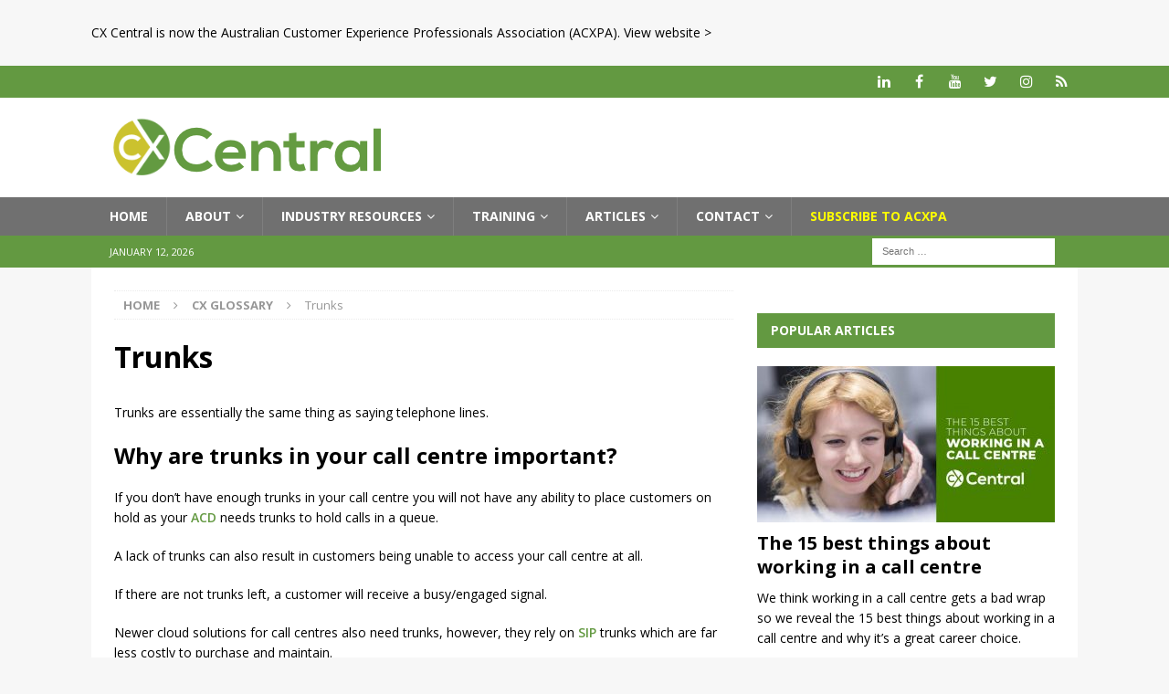

--- FILE ---
content_type: text/html; charset=UTF-8
request_url: https://cxcentral.com.au/glossary/trunks/
body_size: 19051
content:
<!DOCTYPE html>
<html class="no-js mh-one-sb" lang="en-AU">
<head>
<meta charset="UTF-8">
<meta name="viewport" content="width=device-width, initial-scale=1.0">
<link rel="profile" href="http://gmpg.org/xfn/11" />

	<!-- Ads managed and served by AdPlugg - AdPlugg WordPress Ad Plugin v1.12.19 - https://www.adplugg.com -->
	<script data-cfasync="false">
		(function(ac) {
			var d = document, s = 'script', id = 'adplugg-adjs';
			var js, fjs = d.getElementsByTagName(s)[0];
			if (d.getElementById(id)) return;
			js = d.createElement(s); js.id = id; js.async = 1;
			js.src = '//www.adplugg.com/apusers/serve/' + ac + '/js/1.1/ad.js';
			fjs.parentNode.insertBefore(js, fjs);
		}('A48215535'));
	</script>
	<!-- / AdPlugg -->

			<meta name='robots' content='index, follow, max-image-preview:large, max-snippet:-1, max-video-preview:-1' />
	<style>img:is([sizes="auto" i], [sizes^="auto," i]) { contain-intrinsic-size: 3000px 1500px }</style>
	
<!-- Google Tag Manager for WordPress by gtm4wp.com -->
<script data-cfasync="false" data-pagespeed-no-defer>
	var gtm4wp_datalayer_name = "dataLayer";
	var dataLayer = dataLayer || [];
</script>
<!-- End Google Tag Manager for WordPress by gtm4wp.com -->
	<!-- This site is optimized with the Yoast SEO plugin v26.3 - https://yoast.com/wordpress/plugins/seo/ -->
	<title>What are trunks in a call centre? CX Glossary</title>
	<meta name="description" content="Trunks simply mean the number of available telephone lines in call centre but they also play an important part in the customer experience." />
	<link rel="canonical" href="https://cxcentral.com.au/glossary/trunks/" />
	<meta property="og:locale" content="en_US" />
	<meta property="og:type" content="article" />
	<meta property="og:title" content="What are trunks in a call centre? CX Glossary" />
	<meta property="og:description" content="Find a definition for Supervised AI technology in our ultimate contact centre glossary with an easy to understand explanation and a touch of humour." />
	<meta property="og:url" content="https://cxcentral.com.au/glossary/trunks/" />
	<meta property="og:site_name" content="CX Central" />
	<meta property="article:publisher" content="https://www.facebook.com/callcentrelegends" />
	<meta property="article:modified_time" content="2018-12-13T11:05:05+00:00" />
	<meta property="og:image" content="https://cxcentral.com.au/wp-content/uploads/2020/08/About-CX-Central.jpg" />
	<meta property="og:image:width" content="1200" />
	<meta property="og:image:height" content="628" />
	<meta property="og:image:type" content="image/jpeg" />
	<meta name="twitter:card" content="summary_large_image" />
	<meta name="twitter:site" content="@cxgroup_aus" />
	<meta name="twitter:label1" content="Est. reading time" />
	<meta name="twitter:data1" content="1 minute" />
	<script type="application/ld+json" class="yoast-schema-graph">{"@context":"https://schema.org","@graph":[{"@type":"WebPage","@id":"https://cxcentral.com.au/glossary/trunks/","url":"https://cxcentral.com.au/glossary/trunks/","name":"What are trunks in a call centre? CX Glossary","isPartOf":{"@id":"https://cxcentral.com.au/#website"},"datePublished":"2017-12-10T01:06:17+00:00","dateModified":"2018-12-13T11:05:05+00:00","description":"Trunks simply mean the number of available telephone lines in call centre but they also play an important part in the customer experience.","inLanguage":"en-AU","potentialAction":[{"@type":"ReadAction","target":["https://cxcentral.com.au/glossary/trunks/"]}]},{"@type":"WebSite","@id":"https://cxcentral.com.au/#website","url":"https://cxcentral.com.au/","name":"CX Central","description":"Supporting CX and Call Centre Professionals in Australia","publisher":{"@id":"https://cxcentral.com.au/#organization"},"potentialAction":[{"@type":"SearchAction","target":{"@type":"EntryPoint","urlTemplate":"https://cxcentral.com.au/?s={search_term_string}"},"query-input":{"@type":"PropertyValueSpecification","valueRequired":true,"valueName":"search_term_string"}}],"inLanguage":"en-AU"},{"@type":"Organization","@id":"https://cxcentral.com.au/#organization","name":"CX Central","url":"https://cxcentral.com.au/","logo":{"@type":"ImageObject","inLanguage":"en-AU","@id":"https://cxcentral.com.au/#/schema/logo/image/","url":"https://cxcentral.com.au/wp-content/uploads/2017/11/CX-Central-Web-Logo-250-x-100.png","contentUrl":"https://cxcentral.com.au/wp-content/uploads/2017/11/CX-Central-Web-Logo-250-x-100.png","width":250,"height":100,"caption":"CX Central"},"image":{"@id":"https://cxcentral.com.au/#/schema/logo/image/"},"sameAs":["https://www.facebook.com/callcentrelegends","https://x.com/cxgroup_aus","https://www.instagram.com/callcentrelegends/","https://www.linkedin.com/company/cxgroupaus/","https://www.youtube.com/channel/UCM4LwgNsvXq5djMu663iUdw"]}]}</script>
	<!-- / Yoast SEO plugin. -->


<link rel='dns-prefetch' href='//fonts.googleapis.com' />
<link rel="alternate" type="application/rss+xml" title="CX Central &raquo; Feed" href="https://cxcentral.com.au/feed/" />
<link rel="alternate" type="application/rss+xml" title="CX Central &raquo; Comments Feed" href="https://cxcentral.com.au/comments/feed/" />
<link rel="alternate" type="application/rss+xml" title="CX Central &raquo; Trunks Comments Feed" href="https://cxcentral.com.au/glossary/trunks/feed/" />
<script type="text/javascript">
/* <![CDATA[ */
window._wpemojiSettings = {"baseUrl":"https:\/\/s.w.org\/images\/core\/emoji\/16.0.1\/72x72\/","ext":".png","svgUrl":"https:\/\/s.w.org\/images\/core\/emoji\/16.0.1\/svg\/","svgExt":".svg","source":{"concatemoji":"https:\/\/cxcentral.com.au\/wp-includes\/js\/wp-emoji-release.min.js?ver=c685b497be031d8c1c5ed58c81f7a5e1"}};
/*! This file is auto-generated */
!function(s,n){var o,i,e;function c(e){try{var t={supportTests:e,timestamp:(new Date).valueOf()};sessionStorage.setItem(o,JSON.stringify(t))}catch(e){}}function p(e,t,n){e.clearRect(0,0,e.canvas.width,e.canvas.height),e.fillText(t,0,0);var t=new Uint32Array(e.getImageData(0,0,e.canvas.width,e.canvas.height).data),a=(e.clearRect(0,0,e.canvas.width,e.canvas.height),e.fillText(n,0,0),new Uint32Array(e.getImageData(0,0,e.canvas.width,e.canvas.height).data));return t.every(function(e,t){return e===a[t]})}function u(e,t){e.clearRect(0,0,e.canvas.width,e.canvas.height),e.fillText(t,0,0);for(var n=e.getImageData(16,16,1,1),a=0;a<n.data.length;a++)if(0!==n.data[a])return!1;return!0}function f(e,t,n,a){switch(t){case"flag":return n(e,"\ud83c\udff3\ufe0f\u200d\u26a7\ufe0f","\ud83c\udff3\ufe0f\u200b\u26a7\ufe0f")?!1:!n(e,"\ud83c\udde8\ud83c\uddf6","\ud83c\udde8\u200b\ud83c\uddf6")&&!n(e,"\ud83c\udff4\udb40\udc67\udb40\udc62\udb40\udc65\udb40\udc6e\udb40\udc67\udb40\udc7f","\ud83c\udff4\u200b\udb40\udc67\u200b\udb40\udc62\u200b\udb40\udc65\u200b\udb40\udc6e\u200b\udb40\udc67\u200b\udb40\udc7f");case"emoji":return!a(e,"\ud83e\udedf")}return!1}function g(e,t,n,a){var r="undefined"!=typeof WorkerGlobalScope&&self instanceof WorkerGlobalScope?new OffscreenCanvas(300,150):s.createElement("canvas"),o=r.getContext("2d",{willReadFrequently:!0}),i=(o.textBaseline="top",o.font="600 32px Arial",{});return e.forEach(function(e){i[e]=t(o,e,n,a)}),i}function t(e){var t=s.createElement("script");t.src=e,t.defer=!0,s.head.appendChild(t)}"undefined"!=typeof Promise&&(o="wpEmojiSettingsSupports",i=["flag","emoji"],n.supports={everything:!0,everythingExceptFlag:!0},e=new Promise(function(e){s.addEventListener("DOMContentLoaded",e,{once:!0})}),new Promise(function(t){var n=function(){try{var e=JSON.parse(sessionStorage.getItem(o));if("object"==typeof e&&"number"==typeof e.timestamp&&(new Date).valueOf()<e.timestamp+604800&&"object"==typeof e.supportTests)return e.supportTests}catch(e){}return null}();if(!n){if("undefined"!=typeof Worker&&"undefined"!=typeof OffscreenCanvas&&"undefined"!=typeof URL&&URL.createObjectURL&&"undefined"!=typeof Blob)try{var e="postMessage("+g.toString()+"("+[JSON.stringify(i),f.toString(),p.toString(),u.toString()].join(",")+"));",a=new Blob([e],{type:"text/javascript"}),r=new Worker(URL.createObjectURL(a),{name:"wpTestEmojiSupports"});return void(r.onmessage=function(e){c(n=e.data),r.terminate(),t(n)})}catch(e){}c(n=g(i,f,p,u))}t(n)}).then(function(e){for(var t in e)n.supports[t]=e[t],n.supports.everything=n.supports.everything&&n.supports[t],"flag"!==t&&(n.supports.everythingExceptFlag=n.supports.everythingExceptFlag&&n.supports[t]);n.supports.everythingExceptFlag=n.supports.everythingExceptFlag&&!n.supports.flag,n.DOMReady=!1,n.readyCallback=function(){n.DOMReady=!0}}).then(function(){return e}).then(function(){var e;n.supports.everything||(n.readyCallback(),(e=n.source||{}).concatemoji?t(e.concatemoji):e.wpemoji&&e.twemoji&&(t(e.twemoji),t(e.wpemoji)))}))}((window,document),window._wpemojiSettings);
/* ]]> */
</script>
<style id='wp-emoji-styles-inline-css' type='text/css'>

	img.wp-smiley, img.emoji {
		display: inline !important;
		border: none !important;
		box-shadow: none !important;
		height: 1em !important;
		width: 1em !important;
		margin: 0 0.07em !important;
		vertical-align: -0.1em !important;
		background: none !important;
		padding: 0 !important;
	}
</style>
<link rel='stylesheet' id='wp-block-library-css' href='https://cxcentral.com.au/wp-includes/css/dist/block-library/style.min.css?ver=c685b497be031d8c1c5ed58c81f7a5e1' type='text/css' media='all' />
<style id='classic-theme-styles-inline-css' type='text/css'>
/*! This file is auto-generated */
.wp-block-button__link{color:#fff;background-color:#32373c;border-radius:9999px;box-shadow:none;text-decoration:none;padding:calc(.667em + 2px) calc(1.333em + 2px);font-size:1.125em}.wp-block-file__button{background:#32373c;color:#fff;text-decoration:none}
</style>
<style id='global-styles-inline-css' type='text/css'>
:root{--wp--preset--aspect-ratio--square: 1;--wp--preset--aspect-ratio--4-3: 4/3;--wp--preset--aspect-ratio--3-4: 3/4;--wp--preset--aspect-ratio--3-2: 3/2;--wp--preset--aspect-ratio--2-3: 2/3;--wp--preset--aspect-ratio--16-9: 16/9;--wp--preset--aspect-ratio--9-16: 9/16;--wp--preset--color--black: #000000;--wp--preset--color--cyan-bluish-gray: #abb8c3;--wp--preset--color--white: #ffffff;--wp--preset--color--pale-pink: #f78da7;--wp--preset--color--vivid-red: #cf2e2e;--wp--preset--color--luminous-vivid-orange: #ff6900;--wp--preset--color--luminous-vivid-amber: #fcb900;--wp--preset--color--light-green-cyan: #7bdcb5;--wp--preset--color--vivid-green-cyan: #00d084;--wp--preset--color--pale-cyan-blue: #8ed1fc;--wp--preset--color--vivid-cyan-blue: #0693e3;--wp--preset--color--vivid-purple: #9b51e0;--wp--preset--gradient--vivid-cyan-blue-to-vivid-purple: linear-gradient(135deg,rgba(6,147,227,1) 0%,rgb(155,81,224) 100%);--wp--preset--gradient--light-green-cyan-to-vivid-green-cyan: linear-gradient(135deg,rgb(122,220,180) 0%,rgb(0,208,130) 100%);--wp--preset--gradient--luminous-vivid-amber-to-luminous-vivid-orange: linear-gradient(135deg,rgba(252,185,0,1) 0%,rgba(255,105,0,1) 100%);--wp--preset--gradient--luminous-vivid-orange-to-vivid-red: linear-gradient(135deg,rgba(255,105,0,1) 0%,rgb(207,46,46) 100%);--wp--preset--gradient--very-light-gray-to-cyan-bluish-gray: linear-gradient(135deg,rgb(238,238,238) 0%,rgb(169,184,195) 100%);--wp--preset--gradient--cool-to-warm-spectrum: linear-gradient(135deg,rgb(74,234,220) 0%,rgb(151,120,209) 20%,rgb(207,42,186) 40%,rgb(238,44,130) 60%,rgb(251,105,98) 80%,rgb(254,248,76) 100%);--wp--preset--gradient--blush-light-purple: linear-gradient(135deg,rgb(255,206,236) 0%,rgb(152,150,240) 100%);--wp--preset--gradient--blush-bordeaux: linear-gradient(135deg,rgb(254,205,165) 0%,rgb(254,45,45) 50%,rgb(107,0,62) 100%);--wp--preset--gradient--luminous-dusk: linear-gradient(135deg,rgb(255,203,112) 0%,rgb(199,81,192) 50%,rgb(65,88,208) 100%);--wp--preset--gradient--pale-ocean: linear-gradient(135deg,rgb(255,245,203) 0%,rgb(182,227,212) 50%,rgb(51,167,181) 100%);--wp--preset--gradient--electric-grass: linear-gradient(135deg,rgb(202,248,128) 0%,rgb(113,206,126) 100%);--wp--preset--gradient--midnight: linear-gradient(135deg,rgb(2,3,129) 0%,rgb(40,116,252) 100%);--wp--preset--font-size--small: 13px;--wp--preset--font-size--medium: 20px;--wp--preset--font-size--large: 36px;--wp--preset--font-size--x-large: 42px;--wp--preset--spacing--20: 0.44rem;--wp--preset--spacing--30: 0.67rem;--wp--preset--spacing--40: 1rem;--wp--preset--spacing--50: 1.5rem;--wp--preset--spacing--60: 2.25rem;--wp--preset--spacing--70: 3.38rem;--wp--preset--spacing--80: 5.06rem;--wp--preset--shadow--natural: 6px 6px 9px rgba(0, 0, 0, 0.2);--wp--preset--shadow--deep: 12px 12px 50px rgba(0, 0, 0, 0.4);--wp--preset--shadow--sharp: 6px 6px 0px rgba(0, 0, 0, 0.2);--wp--preset--shadow--outlined: 6px 6px 0px -3px rgba(255, 255, 255, 1), 6px 6px rgba(0, 0, 0, 1);--wp--preset--shadow--crisp: 6px 6px 0px rgba(0, 0, 0, 1);}:where(.is-layout-flex){gap: 0.5em;}:where(.is-layout-grid){gap: 0.5em;}body .is-layout-flex{display: flex;}.is-layout-flex{flex-wrap: wrap;align-items: center;}.is-layout-flex > :is(*, div){margin: 0;}body .is-layout-grid{display: grid;}.is-layout-grid > :is(*, div){margin: 0;}:where(.wp-block-columns.is-layout-flex){gap: 2em;}:where(.wp-block-columns.is-layout-grid){gap: 2em;}:where(.wp-block-post-template.is-layout-flex){gap: 1.25em;}:where(.wp-block-post-template.is-layout-grid){gap: 1.25em;}.has-black-color{color: var(--wp--preset--color--black) !important;}.has-cyan-bluish-gray-color{color: var(--wp--preset--color--cyan-bluish-gray) !important;}.has-white-color{color: var(--wp--preset--color--white) !important;}.has-pale-pink-color{color: var(--wp--preset--color--pale-pink) !important;}.has-vivid-red-color{color: var(--wp--preset--color--vivid-red) !important;}.has-luminous-vivid-orange-color{color: var(--wp--preset--color--luminous-vivid-orange) !important;}.has-luminous-vivid-amber-color{color: var(--wp--preset--color--luminous-vivid-amber) !important;}.has-light-green-cyan-color{color: var(--wp--preset--color--light-green-cyan) !important;}.has-vivid-green-cyan-color{color: var(--wp--preset--color--vivid-green-cyan) !important;}.has-pale-cyan-blue-color{color: var(--wp--preset--color--pale-cyan-blue) !important;}.has-vivid-cyan-blue-color{color: var(--wp--preset--color--vivid-cyan-blue) !important;}.has-vivid-purple-color{color: var(--wp--preset--color--vivid-purple) !important;}.has-black-background-color{background-color: var(--wp--preset--color--black) !important;}.has-cyan-bluish-gray-background-color{background-color: var(--wp--preset--color--cyan-bluish-gray) !important;}.has-white-background-color{background-color: var(--wp--preset--color--white) !important;}.has-pale-pink-background-color{background-color: var(--wp--preset--color--pale-pink) !important;}.has-vivid-red-background-color{background-color: var(--wp--preset--color--vivid-red) !important;}.has-luminous-vivid-orange-background-color{background-color: var(--wp--preset--color--luminous-vivid-orange) !important;}.has-luminous-vivid-amber-background-color{background-color: var(--wp--preset--color--luminous-vivid-amber) !important;}.has-light-green-cyan-background-color{background-color: var(--wp--preset--color--light-green-cyan) !important;}.has-vivid-green-cyan-background-color{background-color: var(--wp--preset--color--vivid-green-cyan) !important;}.has-pale-cyan-blue-background-color{background-color: var(--wp--preset--color--pale-cyan-blue) !important;}.has-vivid-cyan-blue-background-color{background-color: var(--wp--preset--color--vivid-cyan-blue) !important;}.has-vivid-purple-background-color{background-color: var(--wp--preset--color--vivid-purple) !important;}.has-black-border-color{border-color: var(--wp--preset--color--black) !important;}.has-cyan-bluish-gray-border-color{border-color: var(--wp--preset--color--cyan-bluish-gray) !important;}.has-white-border-color{border-color: var(--wp--preset--color--white) !important;}.has-pale-pink-border-color{border-color: var(--wp--preset--color--pale-pink) !important;}.has-vivid-red-border-color{border-color: var(--wp--preset--color--vivid-red) !important;}.has-luminous-vivid-orange-border-color{border-color: var(--wp--preset--color--luminous-vivid-orange) !important;}.has-luminous-vivid-amber-border-color{border-color: var(--wp--preset--color--luminous-vivid-amber) !important;}.has-light-green-cyan-border-color{border-color: var(--wp--preset--color--light-green-cyan) !important;}.has-vivid-green-cyan-border-color{border-color: var(--wp--preset--color--vivid-green-cyan) !important;}.has-pale-cyan-blue-border-color{border-color: var(--wp--preset--color--pale-cyan-blue) !important;}.has-vivid-cyan-blue-border-color{border-color: var(--wp--preset--color--vivid-cyan-blue) !important;}.has-vivid-purple-border-color{border-color: var(--wp--preset--color--vivid-purple) !important;}.has-vivid-cyan-blue-to-vivid-purple-gradient-background{background: var(--wp--preset--gradient--vivid-cyan-blue-to-vivid-purple) !important;}.has-light-green-cyan-to-vivid-green-cyan-gradient-background{background: var(--wp--preset--gradient--light-green-cyan-to-vivid-green-cyan) !important;}.has-luminous-vivid-amber-to-luminous-vivid-orange-gradient-background{background: var(--wp--preset--gradient--luminous-vivid-amber-to-luminous-vivid-orange) !important;}.has-luminous-vivid-orange-to-vivid-red-gradient-background{background: var(--wp--preset--gradient--luminous-vivid-orange-to-vivid-red) !important;}.has-very-light-gray-to-cyan-bluish-gray-gradient-background{background: var(--wp--preset--gradient--very-light-gray-to-cyan-bluish-gray) !important;}.has-cool-to-warm-spectrum-gradient-background{background: var(--wp--preset--gradient--cool-to-warm-spectrum) !important;}.has-blush-light-purple-gradient-background{background: var(--wp--preset--gradient--blush-light-purple) !important;}.has-blush-bordeaux-gradient-background{background: var(--wp--preset--gradient--blush-bordeaux) !important;}.has-luminous-dusk-gradient-background{background: var(--wp--preset--gradient--luminous-dusk) !important;}.has-pale-ocean-gradient-background{background: var(--wp--preset--gradient--pale-ocean) !important;}.has-electric-grass-gradient-background{background: var(--wp--preset--gradient--electric-grass) !important;}.has-midnight-gradient-background{background: var(--wp--preset--gradient--midnight) !important;}.has-small-font-size{font-size: var(--wp--preset--font-size--small) !important;}.has-medium-font-size{font-size: var(--wp--preset--font-size--medium) !important;}.has-large-font-size{font-size: var(--wp--preset--font-size--large) !important;}.has-x-large-font-size{font-size: var(--wp--preset--font-size--x-large) !important;}
:where(.wp-block-post-template.is-layout-flex){gap: 1.25em;}:where(.wp-block-post-template.is-layout-grid){gap: 1.25em;}
:where(.wp-block-columns.is-layout-flex){gap: 2em;}:where(.wp-block-columns.is-layout-grid){gap: 2em;}
:root :where(.wp-block-pullquote){font-size: 1.5em;line-height: 1.6;}
</style>
<link rel='stylesheet' id='ppress-frontend-css' href='https://cxcentral.com.au/wp-content/plugins/wp-user-avatar/assets/css/frontend.min.css?ver=4.16.7' type='text/css' media='all' />
<link rel='stylesheet' id='ppress-flatpickr-css' href='https://cxcentral.com.au/wp-content/plugins/wp-user-avatar/assets/flatpickr/flatpickr.min.css?ver=4.16.7' type='text/css' media='all' />
<link rel='stylesheet' id='ppress-select2-css' href='https://cxcentral.com.au/wp-content/plugins/wp-user-avatar/assets/select2/select2.min.css?ver=c685b497be031d8c1c5ed58c81f7a5e1' type='text/css' media='all' />
<link rel='stylesheet' id='wpg-main-style-css' href='https://cxcentral.com.au/wp-content/plugins/wp_glossary/assets/css/style.css?ver=c685b497be031d8c1c5ed58c81f7a5e1' type='text/css' media='all' />
<link rel='stylesheet' id='wpg-tooltipster-style-css' href='https://cxcentral.com.au/wp-content/plugins/wp_glossary/assets/css/tooltipster/tooltipster.css?ver=c685b497be031d8c1c5ed58c81f7a5e1' type='text/css' media='all' />
<link rel='stylesheet' id='mh-magazine-css' href='https://cxcentral.com.au/wp-content/themes/mh-magazine/style.css?ver=3.9.13' type='text/css' media='all' />
<link rel='stylesheet' id='mh-magazine-child-css' href='https://cxcentral.com.au/wp-content/themes/mh-magazine-child/style.css?ver=1.0.0' type='text/css' media='all' />
<link rel='stylesheet' id='mh-font-awesome-css' href='https://cxcentral.com.au/wp-content/themes/mh-magazine/includes/font-awesome.min.css' type='text/css' media='all' />
<link rel='stylesheet' id='mh-google-fonts-css' href='https://fonts.googleapis.com/css?family=Open+Sans:300,400,400italic,600,700' type='text/css' media='all' />
<script type="text/javascript" src="https://cxcentral.com.au/wp-includes/js/jquery/jquery.min.js?ver=3.7.1" id="jquery-core-js"></script>
<script type="text/javascript" src="https://cxcentral.com.au/wp-includes/js/jquery/jquery-migrate.min.js?ver=3.4.1" id="jquery-migrate-js"></script>
<script type="text/javascript" src="https://cxcentral.com.au/wp-content/plugins/wp-user-avatar/assets/flatpickr/flatpickr.min.js?ver=4.16.7" id="ppress-flatpickr-js"></script>
<script type="text/javascript" src="https://cxcentral.com.au/wp-content/plugins/wp-user-avatar/assets/select2/select2.min.js?ver=4.16.7" id="ppress-select2-js"></script>
<script type="text/javascript" src="https://cxcentral.com.au/wp-content/plugins/wp_glossary/assets/js/mixitup.min.js?ver=c685b497be031d8c1c5ed58c81f7a5e1" id="wpg-mixitup-script-js"></script>
<script type="text/javascript" src="https://cxcentral.com.au/wp-content/plugins/wp_glossary/assets/js/jquery.tooltipster.min.js?ver=c685b497be031d8c1c5ed58c81f7a5e1" id="wpg-tooltipster-script-js"></script>
<script type="text/javascript" id="wpg-main-script-js-extra">
/* <![CDATA[ */
var wpg = {"animation":"1","is_tooltip":"1","tooltip_theme":"default","tooltip_animation":"fade","tooltip_position":"top","tooltip_is_arrow":"1","tooltip_min_width":"250","tooltip_max_width":"500","tooltip_speed":"350","tooltip_delay":"200","tooltip_is_touch_devices":"1"};
/* ]]> */
</script>
<script type="text/javascript" src="https://cxcentral.com.au/wp-content/plugins/wp_glossary/assets/js/scripts.js?ver=c685b497be031d8c1c5ed58c81f7a5e1" id="wpg-main-script-js"></script>
<script type="text/javascript" src="https://cxcentral.com.au/wp-content/themes/mh-magazine/js/scripts.js?ver=3.9.13" id="mh-scripts-js"></script>
<link rel="https://api.w.org/" href="https://cxcentral.com.au/wp-json/" /><link rel="EditURI" type="application/rsd+xml" title="RSD" href="https://cxcentral.com.au/xmlrpc.php?rsd" />

<link rel='shortlink' href='https://cxcentral.com.au/?p=23778' />
<link rel="alternate" title="oEmbed (JSON)" type="application/json+oembed" href="https://cxcentral.com.au/wp-json/oembed/1.0/embed?url=https%3A%2F%2Fcxcentral.com.au%2Fglossary%2Ftrunks%2F" />
<link rel="alternate" title="oEmbed (XML)" type="text/xml+oembed" href="https://cxcentral.com.au/wp-json/oembed/1.0/embed?url=https%3A%2F%2Fcxcentral.com.au%2Fglossary%2Ftrunks%2F&#038;format=xml" />
<script async src="https://pagead2.googlesyndication.com/pagead/js/adsbygoogle.js?client=ca-pub-2418114583489750"
     crossorigin="anonymous"></script><style type="text/css">
				.wpg-list-filter a {
					color:#639941;
					;
				}
			
				.wpg-list-filter a.active, .wpg-list-filter a:hover, .wpg-list-filter a:focus, .wpg-list-filter a:active  {
					color:#639941;
				}
			
				.wpg-list-block h3 {
					background-color:#f4f4f4;
					color:#777777;
					;
				}
			
				.wpg-list-item a {
					color:#639941;
					;
				}
			
				.wpg-list-item a:hover, .wpg-list-item a:focus, .wpg-list-item a:active  {
					color:#000000;
				}
			
				.tooltipster-base {
					background-color:#ededb1;
					;
				}
			
				.tooltipster-base .wpg-tooltip-title {
					color:#639941;
				}
			
				.tooltipster-base .wpg-tooltip-content, .tooltipster-base .wpg-tooltip-content p {
					color:#000000;
				}
			
				.tooltipster-base a {
					color:#1e73be;
				}
			</style>
<!-- Google Tag Manager for WordPress by gtm4wp.com -->
<!-- GTM Container placement set to footer -->
<script data-cfasync="false" data-pagespeed-no-defer>
	var dataLayer_content = {"pagePostType":"glossary","pagePostType2":"single-glossary"};
	dataLayer.push( dataLayer_content );
</script>
<script data-cfasync="false" data-pagespeed-no-defer>
(function(w,d,s,l,i){w[l]=w[l]||[];w[l].push({'gtm.start':
new Date().getTime(),event:'gtm.js'});var f=d.getElementsByTagName(s)[0],
j=d.createElement(s),dl=l!='dataLayer'?'&l='+l:'';j.async=true;j.src=
'//www.googletagmanager.com/gtm.js?id='+i+dl;f.parentNode.insertBefore(j,f);
})(window,document,'script','dataLayer','GTM-MMHD8ZN');
</script>
<!-- End Google Tag Manager for WordPress by gtm4wp.com --><!--[if lt IE 9]>
<script src="https://cxcentral.com.au/wp-content/themes/mh-magazine/js/css3-mediaqueries.js"></script>
<![endif]-->
<link rel="icon" href="https://cxcentral.com.au/wp-content/uploads/2019/07/cropped-CX-Central-logo-32x32.png" sizes="32x32" />
<link rel="icon" href="https://cxcentral.com.au/wp-content/uploads/2019/07/cropped-CX-Central-logo-192x192.png" sizes="192x192" />
<link rel="apple-touch-icon" href="https://cxcentral.com.au/wp-content/uploads/2019/07/cropped-CX-Central-logo-180x180.png" />
<meta name="msapplication-TileImage" content="https://cxcentral.com.au/wp-content/uploads/2019/07/cropped-CX-Central-logo-270x270.png" />
		<script>
		if (typeof gtag === 'function') {
						gtag('event', 'page_view', {"wpa_post_type":"glossary","wpa_author":"Justin","wpa_published_at":"2017-12-10T01:06:17+11:00","wpa_seo_score":"21","wpa_focus_keyword":"Trunks","send_to":"G-0FXX9VS6PX"});
		}
		</script>
				<style type="text/css" id="wp-custom-css">
			li#menu-item-75473 a {
    color: yellow !important;
}
.mh-author-box-bio a { color: #639941; }
.adplugg-tag { 
    text-align: center;
}
#tribe-events h1 {
	color: #639941;
	text-transform: uppercase;
}
.mh-main-nav { text-transform: none; }

.slicknav_menu .slicknav_menutxt { display: block; }
.page-title { display: none; }

body .gform_wrapper div.gform_body ul.gform_fields li.gfield.gfield_html div.the_champ_login_container ul.the_champ_login_ul, body .gform_wrapper div.gform_body ul.gform_fields li.gfield.gfield_html div.the_champ_login_container ul.the_champ_login_ul li {list-style-type:none!important;}
.download-information .download-button {
    display: block;
    padding: .75em 1em;
    text-align: center;
    text-decoration: none;
    border: 1px solid #0000;
    border-radius: 5px;
    font-family: Helvetica;
    font-size: 16px;
    color: #ffffff;
    background: #0000;
    background: linear-gradient(to bottom, #ff7200,#ff7200);
    text-shadow: 0 -1px 0 rgba(0,0,0,.5);
}
a.download-button {
    display: block;
    padding: .75em 1em;
    text-align: center;
    text-decoration: none;
    border: 1px solid #cbc22e;
    border-radius: 5px;
    font-family: Helvetica;
    font-size: 16px;
    color: #ffffff;
    background: #639941;
    background: linear-gradient(to bottom, #639941,#639941);
    text-shadow: 0 -1px 0 rgba(0,0,0,.5);
}
.gform_wrapper div.charleft {color: red} 
.gform_wrapper div.charleft {font-size: .900em} 

.gform_wrapper .gf_progressbar_wrapper h3.gf_progressbar_title { font-size: 1.813em; color: green }
.gform_wrapper .description_above .gfield_description {font-size: .95em}

input.button, .gform_wrapper .gform_page_footer input[type=submit] {
    font-size: 12px;
    padding: 5px;
    border: 1px solid #2a2a2a;
    vertical-align: middle;
	background: #ff7200;}
.gform_wrapper span.ginput_total {
    color: #060;
    font-size: 2em;
}
.entry-content a.wpg-tooltip {
    color:#639941;
}
#tribe_events_filters_toggle {color: red}
div.the_champ_horizontal_counter {
    margin-bottom: 30px;
}
div.the_champ_counter_title {
    margin-bottom: 10px;
	color: #639941
}

#tribe_events_filters_wrapper {
	height: auto !important;
}
.mh-header-tagline {
    display: inline-block;
    font-size: 14px;
    font-size: 0.875rem;
    line-height: 1;
	color: #707070 }

.mh-main-nav { text-transform: none; }

.search-form input { text-transform: none !important}

.tribe-events-event-meta a {
	color: blue !important;
}
/* Custom styling for AdPlugg slide-in ads */
.adplugg-slide-in-ad.adplugg-modal
.adplugg-slide-in-ad.adplugg-modal .adplugg-row,
.adplugg-slide-in-ad.adplugg-modal .adplugg-row .adplugg-columns {
    padding:0;
    margin-top: 0 !important;
}
.adplugg-slide-in-ad .adplugg-close-modal:link {
    color: #000000; 
    font-size: 3em;
    top: 0; 
    right: .35em;
}

/* Custom styling for AdPlugg dialog ads */
.adplugg-dialog-ad.adplugg-modal {padding: 0;}
.adplugg-ad.adplugg-dialog-ad .adplugg-image-wrapper {margin: 0;}
.adplugg-dialog-ad .adplugg-close-modal:link {
    color: #fff; 
    font-size: 2em;
    top: .3em;
    right: .6em;
    text-decoration: none;
}

.mh-header-bar-top-left nav ul#menu-members {
	float: left;
}

/* Custom styling for AdPlugg interstitial ads */
.adplugg-interstitial-ad.adplugg-modal
.adplugg-interstitial-ad.adplugg-modal img {
    border: none;
    padding: 0;
    margin: 0;
    width: 100%;
    height: 100%;
    left: 0;
    top: 0;
    bottom: 0;
    overflow: hidden;
}
.adplugg-ad.adplugg-interstitial-ad .adplugg-image-wrapper {margin: 0;}

.adplugg-interstitial-ad .adplugg-close-modal:link {
    color: #fff; 
    font-size: 2em;
    top: 0;
    right: .3em;
}


/* Ensure white borders are removed from AdPlugg dialog ads */
.adplugg-ad.adplugg-dialog-ad .adplugg-image-wrapper {margin: 0 !important;}

/* Center AdPlugg dialog ads vertically on mobile */
@media only screen and (max-width: 768px) {
    .adplugg-ad.adplugg-dialog-ad {
        top: 50%;
        margin-top: -30%;
    }
}

.home #custom_html-15 {
	margin-bottom: 0px;
}
.home #custom_html-16 {
	margin-bottom: 0px;
}

.home #adplugg-13 {
	margin-bottom: 10px;
}

@media screen and (max-width: 767px) {
	.mh-header-nav-mobile {
		display: none !important;
	}
	.mh-header-bar-content.mh-header-bar-top-left {
		display: block !important;
	}
	.mh-header-bar-top-left .mh-navigation {
		display: block !important;
	}
	
	.menu-members-container {
		text-align: center !important;
	}
	
	#menu-members {
		float: none !important;
	}
	#menu-members li {
		float: none !important;
    display: inline-block;
	}
}
.mh-custom-posts-small .mh-meta {
    display: none;
}
.entry-meta {
    margin-top: 5px;
    display: none;
}


		</style>
		</head>
<body id="mh-mobile" class="wp-singular glossary-template-default single single-glossary postid-23778 wp-custom-logo wp-theme-mh-magazine wp-child-theme-mh-magazine-child mh-wide-layout mh-right-sb mh-loop-layout2 mh-widget-layout2" itemscope="itemscope" itemtype="http://schema.org/WebPage">
<aside class="mh-container mh-header-widget-1">
<div id="text-16" class="mh-widget mh-header-1 widget_text">			<div class="textwidget"><p>CX Central is now the Australian Customer Experience Professionals Association (ACXPA). <a href="https://acxpa.com.au/">View website &gt;</a></p>
</div>
		</div></aside>
<div class="mh-header-nav-mobile clearfix"></div>
	<div class="mh-preheader">
    	<div class="mh-container mh-container-inner mh-row clearfix">
							<div class="mh-header-bar-content mh-header-bar-top-left mh-col-2-3 clearfix">
									</div>
										<div class="mh-header-bar-content mh-header-bar-top-right mh-col-1-3 clearfix">
											<nav class="mh-social-icons mh-social-nav mh-social-nav-top clearfix" itemscope="itemscope" itemtype="https://schema.org/SiteNavigationElement">
							<div class="menu-social-media-container"><ul id="menu-social-media" class="menu"><li id="menu-item-63553" class="menu-item menu-item-type-custom menu-item-object-custom menu-item-63553"><a href="https://www.linkedin.com/company/acxpa/"><i class="fa fa-mh-social"></i><span class="screen-reader-text">Linkedin</span></a></li>
<li id="menu-item-63554" class="menu-item menu-item-type-custom menu-item-object-custom menu-item-63554"><a href="https://www.facebook.com/acxpa22"><i class="fa fa-mh-social"></i><span class="screen-reader-text">Facebook</span></a></li>
<li id="menu-item-63555" class="menu-item menu-item-type-custom menu-item-object-custom menu-item-63555"><a href="https://www.youtube.com/channel/UC-_0yf9rHkBvcs5B-iX9E2w"><i class="fa fa-mh-social"></i><span class="screen-reader-text">YouTube</span></a></li>
<li id="menu-item-63556" class="menu-item menu-item-type-custom menu-item-object-custom menu-item-63556"><a href="https://twitter.com/acxpa_au"><i class="fa fa-mh-social"></i><span class="screen-reader-text">Twitter</span></a></li>
<li id="menu-item-63557" class="menu-item menu-item-type-custom menu-item-object-custom menu-item-63557"><a href="https://www.instagram.com/callcentrelegends/"><i class="fa fa-mh-social"></i><span class="screen-reader-text">Instagram</span></a></li>
<li id="menu-item-75481" class="menu-item menu-item-type-custom menu-item-object-custom menu-item-75481"><a href="https://acxpa.com.au/"><i class="fa fa-mh-social"></i><span class="screen-reader-text">Website</span></a></li>
</ul></div>						</nav>
									</div>
					</div>
	</div>
<header class="mh-header" itemscope="itemscope" itemtype="https://schema.org/WPHeader">
	<div class="mh-container mh-container-inner clearfix">
		<div class="mh-custom-header clearfix">
<div class="mh-header-columns mh-row clearfix">
<div class="mh-col-1-3 mh-site-identity">
<div class="mh-site-logo" role="banner" itemscope="itemscope" itemtype="https://schema.org/Brand">
<a href="https://cxcentral.com.au/" class="custom-logo-link" rel="home"><img width="297" height="69" src="https://cxcentral.com.au/wp-content/uploads/2019/07/cropped-CX-Central-Australia-logo.png" class="custom-logo" alt="CX Central" decoding="async" srcset="https://cxcentral.com.au/wp-content/uploads/2019/07/cropped-CX-Central-Australia-logo.png 297w, https://cxcentral.com.au/wp-content/uploads/2019/07/cropped-CX-Central-Australia-logo-150x35.png 150w, https://cxcentral.com.au/wp-content/uploads/2019/07/cropped-CX-Central-Australia-logo-80x19.png 80w" sizes="(max-width: 297px) 100vw, 297px" /></a></div>
</div>
<aside class="mh-col-2-3 mh-header-widget-2">
<div id="adplugg-10" class="mh-widget mh-header-2 adplugg"><div class="adplugg-tag" data-adplugg-zone="leaderboard"></div></div></aside>
</div>
</div>
	</div>
	<div class="mh-main-nav-wrap">
		<nav class="mh-navigation mh-main-nav mh-container mh-container-inner clearfix" itemscope="itemscope" itemtype="https://schema.org/SiteNavigationElement">
			<div class="menu-main-menu-container"><ul id="menu-main-menu" class="menu"><li id="menu-item-68497" class="menu-item menu-item-type-custom menu-item-object-custom menu-item-home menu-item-68497"><a href="https://cxcentral.com.au">HOME</a></li>
<li id="menu-item-63550" class="menu-item menu-item-type-custom menu-item-object-custom menu-item-has-children menu-item-63550"><a href="#">ABOUT</a>
<ul class="sub-menu">
	<li id="menu-item-63552" class="menu-item menu-item-type-post_type menu-item-object-page menu-item-63552"><a href="https://cxcentral.com.au/about-cx-central/">ABOUT CX CENTRAL</a></li>
	<li id="menu-item-75463" class="menu-item menu-item-type-custom menu-item-object-custom menu-item-75463"><a href="https://acxpa.com.au/category/industry-information/">ABOUT THE INDUSTRY</a></li>
	<li id="menu-item-74373" class="menu-item menu-item-type-taxonomy menu-item-object-category menu-item-74373"><a href="https://cxcentral.com.au/category/call-centre-career/">CALL CENTRE CAREERS</a></li>
	<li id="menu-item-75464" class="menu-item menu-item-type-custom menu-item-object-custom menu-item-75464"><a href="https://acxpa.com.au/our-sponsors/">OUR SPONSORS</a></li>
	<li id="menu-item-64238" class="menu-item menu-item-type-post_type menu-item-object-page menu-item-64238"><a href="https://cxcentral.com.au/guest-authors/">GUEST AUTHORS</a></li>
	<li id="menu-item-64775" class="menu-item menu-item-type-custom menu-item-object-custom menu-item-has-children menu-item-64775"><a href="#">LEGAL</a>
	<ul class="sub-menu">
		<li id="menu-item-64774" class="menu-item menu-item-type-post_type menu-item-object-page menu-item-64774"><a href="https://cxcentral.com.au/privacy-collection-notice/">PRIVACY COLLECTION NOTICE</a></li>
		<li id="menu-item-64773" class="menu-item menu-item-type-post_type menu-item-object-page menu-item-privacy-policy menu-item-64773"><a rel="privacy-policy" href="https://cxcentral.com.au/privacy-policy/">PRIVACY POLICY</a></li>
		<li id="menu-item-64772" class="menu-item menu-item-type-post_type menu-item-object-page menu-item-64772"><a href="https://cxcentral.com.au/website-terms-use/">WEBSITE TERMS OF USE</a></li>
	</ul>
</li>
</ul>
</li>
<li id="menu-item-73712" class="menu-item menu-item-type-custom menu-item-object-custom menu-item-has-children menu-item-73712"><a href="#">INDUSTRY RESOURCES</a>
<ul class="sub-menu">
	<li id="menu-item-63540" class="menu-item menu-item-type-custom menu-item-object-custom menu-item-has-children menu-item-63540"><a href="https://cxdirectory.com.au">SUPPLIER DIRECTORY</a>
	<ul class="sub-menu">
		<li id="menu-item-67479" class="menu-item menu-item-type-custom menu-item-object-custom menu-item-has-children menu-item-67479"><a href="#">CALL CENTRE OUTSOURCERS</a>
		<ul class="sub-menu">
			<li id="menu-item-67480" class="menu-item menu-item-type-custom menu-item-object-custom menu-item-67480"><a href="https://cxdirectory.com.au/outsourcing/australia">AUSTRALIA</a></li>
			<li id="menu-item-67481" class="menu-item menu-item-type-custom menu-item-object-custom menu-item-67481"><a href="https://cxdirectory.com.au/outsourcing/new-zealand">NEW ZEALAND</a></li>
			<li id="menu-item-67482" class="menu-item menu-item-type-custom menu-item-object-custom menu-item-67482"><a href="https://cxdirectory.com.au/outsourcing/philippines">PHILIPPINES</a></li>
			<li id="menu-item-67483" class="menu-item menu-item-type-custom menu-item-object-custom menu-item-67483"><a href="https://cxdirectory.com.au/outsourcing/south-africa">SOUTH AFRICA</a></li>
			<li id="menu-item-67484" class="menu-item menu-item-type-custom menu-item-object-custom menu-item-67484"><a href="https://cxdirectory.com.au/outsourcing/egypt">EGYPT</a></li>
			<li id="menu-item-67485" class="menu-item menu-item-type-custom menu-item-object-custom menu-item-67485"><a href="https://cxdirectory.com.au/outsourcing/fiji">FIJI</a></li>
			<li id="menu-item-67486" class="menu-item menu-item-type-custom menu-item-object-custom menu-item-67486"><a href="https://cxdirectory.com.au/outsourcing/global-call-centres">GLOBAL SOLUTIONS</a></li>
		</ul>
</li>
		<li id="menu-item-69140" class="menu-item menu-item-type-custom menu-item-object-custom menu-item-has-children menu-item-69140"><a href="#">BACK OFFICE OUTSOURCING</a>
		<ul class="sub-menu">
			<li id="menu-item-69139" class="menu-item menu-item-type-custom menu-item-object-custom menu-item-69139"><a href="https://cxdirectory.com.au/back-office-outsourcing/australia-bpos">AUSTRALIA</a></li>
			<li id="menu-item-69141" class="menu-item menu-item-type-custom menu-item-object-custom menu-item-69141"><a href="https://cxdirectory.com.au/back-office-outsourcing/philippines-bpos">PHILIPPINES</a></li>
			<li id="menu-item-69142" class="menu-item menu-item-type-custom menu-item-object-custom menu-item-69142"><a href="https://cxdirectory.com.au/back-office-outsourcing/india-bpos">INDIA</a></li>
		</ul>
</li>
		<li id="menu-item-67487" class="menu-item menu-item-type-custom menu-item-object-custom menu-item-has-children menu-item-67487"><a href="#">TECHNOLOGY</a>
		<ul class="sub-menu">
			<li id="menu-item-68386" class="menu-item menu-item-type-custom menu-item-object-custom menu-item-68386"><a href="https://cxdirectory.com.au/technology/call-centre-technology">CONTACT CENTRE TECHNOLOGY</a></li>
			<li id="menu-item-74067" class="menu-item menu-item-type-custom menu-item-object-custom menu-item-74067"><a href="https://cxdirectory.com.au/technology/business-phone-systems">BUSINESS PHONE SYSTEMS</a></li>
			<li id="menu-item-74068" class="menu-item menu-item-type-custom menu-item-object-custom menu-item-74068"><a href="https://cxdirectory.com.au/technology/office-phones-headsets">OFFICE PHONES &#038; HEADSETS</a></li>
			<li id="menu-item-73253" class="menu-item menu-item-type-custom menu-item-object-custom menu-item-73253"><a href="https://cxdirectory.com.au/technology/knowledge-management-systems">KNOWLEDGE MANAGEMENT</a></li>
			<li id="menu-item-68394" class="menu-item menu-item-type-custom menu-item-object-custom menu-item-68394"><a href="https://cxdirectory.com.au/technology/customer-management">CUSTOMER MANAGEMENT</a></li>
			<li id="menu-item-68387" class="menu-item menu-item-type-custom menu-item-object-custom menu-item-68387"><a href="https://cxdirectory.com.au/technology/reporting-analytics">REPORTING &#038; ANALYTICS</a></li>
			<li id="menu-item-68391" class="menu-item menu-item-type-custom menu-item-object-custom menu-item-68391"><a href="https://cxdirectory.com.au/workforce-optimisation">WORKFORCE OPTIMISATION</a></li>
		</ul>
</li>
		<li id="menu-item-67478" class="menu-item menu-item-type-custom menu-item-object-custom menu-item-67478"><a href="https://cxdirectory.com.au/category/consultants">CONSULTANTS</a></li>
		<li id="menu-item-67488" class="menu-item menu-item-type-custom menu-item-object-custom menu-item-67488"><a href="https://cxdirectory.com.au/category/workplace-training-providers">WORKPLACE TRAINING</a></li>
		<li id="menu-item-67491" class="menu-item menu-item-type-custom menu-item-object-custom menu-item-has-children menu-item-67491"><a href="#">INDUSTRY SERVICES</a>
		<ul class="sub-menu">
			<li id="menu-item-67495" class="menu-item menu-item-type-custom menu-item-object-custom menu-item-67495"><a href="https://cxdirectory.com.au/datalist-suppliers-cleaning">DATA/LIST SUPPLIERS</a></li>
			<li id="menu-item-68398" class="menu-item menu-item-type-custom menu-item-object-custom menu-item-68398"><a href="https://cxdirectory.com.au/industry-services/on-hold-music-for-business">HOLD MUSIC AND MESSAGING</a></li>
			<li id="menu-item-67494" class="menu-item menu-item-type-custom menu-item-object-custom menu-item-67494"><a href="https://cxdirectory.com.au/industry-associations">INDUSTRY ASSOCIATIONS</a></li>
			<li id="menu-item-67498" class="menu-item menu-item-type-custom menu-item-object-custom menu-item-67498"><a href="https://cxdirectory.com.au/standards-certifications">STANDARDS &#038; CERTIFICATIONS</a></li>
			<li id="menu-item-67497" class="menu-item menu-item-type-custom menu-item-object-custom menu-item-67497"><a href="https://cxdirectory.com.au/translation-services">TRANSLATION SERVICES</a></li>
			<li id="menu-item-67496" class="menu-item menu-item-type-custom menu-item-object-custom menu-item-67496"><a href="https://cxdirectory.com.au/industry-services/unions">UNIONS</a></li>
		</ul>
</li>
		<li id="menu-item-67490" class="menu-item menu-item-type-custom menu-item-object-custom menu-item-67490"><a href="https://cxdirectory.com.au/category/recruitment">RECRUITMENT SERVICES</a></li>
		<li id="menu-item-67489" class="menu-item menu-item-type-custom menu-item-object-custom menu-item-67489"><a href="https://cxdirectory.com.au/category/voice-of-the-customer">VOICE OF CUSTOMER</a></li>
		<li id="menu-item-73716" class="menu-item menu-item-type-custom menu-item-object-custom menu-item-73716"><a href="https://acxpa.com.au/vendor-membership/">**ADD YOUR BUSINESS**</a></li>
	</ul>
</li>
	<li id="menu-item-64433" class="menu-item menu-item-type-custom menu-item-object-custom menu-item-has-children menu-item-64433"><a href="https://shop.acxpa.com.au/events/">EVENTS CALENDAR</a>
	<ul class="sub-menu">
		<li id="menu-item-71490" class="menu-item menu-item-type-custom menu-item-object-custom menu-item-71490"><a href="https://shop.acxpa.com.au/events/">VIEW CALENDAR</a></li>
		<li id="menu-item-75408" class="menu-item menu-item-type-custom menu-item-object-custom menu-item-75408"><a href="https://acxpa.com.au/vendor-membership/">**ADD YOUR EVENT**</a></li>
	</ul>
</li>
	<li id="menu-item-75409" class="menu-item menu-item-type-custom menu-item-object-custom menu-item-75409"><a href="https://acxpa.com.au/glossary/call-centre-erlang-calculator/">ERLANG CALCULATOR</a></li>
	<li id="menu-item-75407" class="menu-item menu-item-type-custom menu-item-object-custom menu-item-75407"><a href="https://acxpa.com.au/downloads/">TEMPLATES &#038; GUIDES</a></li>
	<li id="menu-item-63549" class="menu-item menu-item-type-post_type menu-item-object-page menu-item-63549"><a href="https://cxcentral.com.au/glossary/">GLOSSARY</a></li>
	<li id="menu-item-75410" class="menu-item menu-item-type-custom menu-item-object-custom menu-item-75410"><a href="https://acxpa.com.au/phonetic-alphabet/">PHONETIC ALPHABET</a></li>
	<li id="menu-item-75465" class="menu-item menu-item-type-custom menu-item-object-custom menu-item-75465"><a href="https://acxpa.com.au/category/cx-matters-podcast/">PODCAST</a></li>
	<li id="menu-item-75466" class="menu-item menu-item-type-custom menu-item-object-custom menu-item-75466"><a href="https://acxpa.com.au/category/industry-quizzes/">QUIZZES</a></li>
	<li id="menu-item-75467" class="menu-item menu-item-type-custom menu-item-object-custom menu-item-75467"><a href="https://acxpa.com.au/general-knowledge-trivia-quizzes-to-use-at-work/">TRIVIA GAMES</a></li>
</ul>
</li>
<li id="menu-item-73690" class="menu-item menu-item-type-custom menu-item-object-custom menu-item-has-children menu-item-73690"><a href="https://cxskills.com.au/">TRAINING</a>
<ul class="sub-menu">
	<li id="menu-item-73697" class="menu-item menu-item-type-custom menu-item-object-custom menu-item-73697"><a href="https://cxskills.com.au/customer-service-training-courses/">CUSTOMER SERVICE</a></li>
	<li id="menu-item-73693" class="menu-item menu-item-type-custom menu-item-object-custom menu-item-73693"><a href="https://cxskills.com.au/courses/category/cx-courses/">CUSTOMER EXPERIENCE</a></li>
	<li id="menu-item-75468" class="menu-item menu-item-type-custom menu-item-object-custom menu-item-75468"><a href="https://cxskills.com.au/managing-difficult-customers-course/">DIFFICULT CUSTOMERS</a></li>
	<li id="menu-item-73698" class="menu-item menu-item-type-custom menu-item-object-custom menu-item-has-children menu-item-73698"><a href="https://cxskills.com.au/call-centre-training-courses/">CONTACT CENTRES</a>
	<ul class="sub-menu">
		<li id="menu-item-73695" class="menu-item menu-item-type-custom menu-item-object-custom menu-item-73695"><a href="https://cxskills.com.au/call-centre-training-courses/">AGENTS/FRONTLINE</a></li>
		<li id="menu-item-73696" class="menu-item menu-item-type-custom menu-item-object-custom menu-item-73696"><a href="https://cxskills.com.au/courses/category/call-centre-training-courses/contact-centre-team-leader-training/">TEAM LEADERS</a></li>
		<li id="menu-item-75312" class="menu-item menu-item-type-custom menu-item-object-custom menu-item-75312"><a href="https://cxskills.com.au/courses/category/contact-centre-manager-training-courses/">MANAGERS</a></li>
	</ul>
</li>
	<li id="menu-item-73692" class="menu-item menu-item-type-custom menu-item-object-custom menu-item-73692"><a href="https://cxskills.com.au/courses/category/employee-wellbeing/">WORKPLACE WELLNESS</a></li>
</ul>
</li>
<li id="menu-item-63547" class="menu-item menu-item-type-custom menu-item-object-custom menu-item-has-children menu-item-63547"><a href="#">ARTICLES</a>
<ul class="sub-menu">
	<li id="menu-item-62679" class="menu-item menu-item-type-custom menu-item-object-custom menu-item-has-children menu-item-62679"><a href="#">HOW TO</a>
	<ul class="sub-menu">
		<li id="menu-item-64256" class="menu-item menu-item-type-taxonomy menu-item-object-category menu-item-64256"><a href="https://cxcentral.com.au/category/employee-engagement/">IMPROVE ENGAGEMENT</a></li>
		<li id="menu-item-62681" class="menu-item menu-item-type-taxonomy menu-item-object-category menu-item-62681"><a href="https://cxcentral.com.au/category/cx-articles/">IMPROVE THE CX</a></li>
		<li id="menu-item-64447" class="menu-item menu-item-type-taxonomy menu-item-object-category menu-item-64447"><a href="https://cxcentral.com.au/category/improve-performance/">IMPROVE PERFORMANCE</a></li>
	</ul>
</li>
	<li id="menu-item-62686" class="menu-item menu-item-type-custom menu-item-object-custom menu-item-has-children menu-item-62686"><a href="#">EXPERT TIPS</a>
	<ul class="sub-menu">
		<li id="menu-item-71738" class="menu-item menu-item-type-taxonomy menu-item-object-category menu-item-71738"><a href="https://cxcentral.com.au/category/call-centre-agent-tips/">CALL CENTRE AGENTS</a></li>
		<li id="menu-item-71720" class="menu-item menu-item-type-taxonomy menu-item-object-category menu-item-71720"><a href="https://cxcentral.com.au/category/team-leader-tips/">TEAM LEADERS</a></li>
		<li id="menu-item-62689" class="menu-item menu-item-type-taxonomy menu-item-object-category menu-item-62689"><a href="https://cxcentral.com.au/category/tips/">MANAGEMENT</a></li>
		<li id="menu-item-64727" class="menu-item menu-item-type-taxonomy menu-item-object-category menu-item-64727"><a href="https://cxcentral.com.au/category/executives/" title="Articles for CX &#038; Contact Centre executives">EXECUTIVES</a></li>
		<li id="menu-item-62683" class="menu-item menu-item-type-taxonomy menu-item-object-category menu-item-62683"><a href="https://cxcentral.com.au/category/leadership/">LEADERSHIP</a></li>
		<li id="menu-item-64277" class="menu-item menu-item-type-taxonomy menu-item-object-category menu-item-64277"><a href="https://cxcentral.com.au/category/health/">HEALTH &#038; WELLBEING</a></li>
		<li id="menu-item-64255" class="menu-item menu-item-type-taxonomy menu-item-object-category menu-item-64255"><a href="https://cxcentral.com.au/category/kpis/">KPIS &#038; METRICS</a></li>
		<li id="menu-item-62694" class="menu-item menu-item-type-taxonomy menu-item-object-category menu-item-62694"><a href="https://cxcentral.com.au/category/offshore-call-centres/">OFFSHORING</a></li>
		<li id="menu-item-69338" class="menu-item menu-item-type-taxonomy menu-item-object-category menu-item-69338"><a href="https://cxcentral.com.au/category/outsourcing/">OUTSOURCING</a></li>
		<li id="menu-item-65457" class="menu-item menu-item-type-taxonomy menu-item-object-category menu-item-65457"><a href="https://cxcentral.com.au/category/skills/">SKILLS AND TRAINING</a></li>
		<li id="menu-item-67207" class="menu-item menu-item-type-taxonomy menu-item-object-category menu-item-has-children menu-item-67207"><a href="https://cxcentral.com.au/category/advanced-technology/">TECHNOLOGY</a>
		<ul class="sub-menu">
			<li id="menu-item-67225" class="menu-item menu-item-type-taxonomy menu-item-object-category menu-item-67225"><a href="https://cxcentral.com.au/category/core-technology/">CORE TECHNOLOGY</a></li>
			<li id="menu-item-67227" class="menu-item menu-item-type-taxonomy menu-item-object-post_tag menu-item-67227"><a href="https://cxcentral.com.au/tag/artificial-intelligence/">ARTIFICIAL INTELLIGENCE</a></li>
			<li id="menu-item-67224" class="menu-item menu-item-type-taxonomy menu-item-object-post_tag menu-item-67224"><a href="https://cxcentral.com.au/tag/contact-centre-authentication/">AUTHENTICATION</a></li>
			<li id="menu-item-67229" class="menu-item menu-item-type-taxonomy menu-item-object-post_tag menu-item-67229"><a href="https://cxcentral.com.au/tag/call-centre-analytics/">CALL CENTRE ANALYTICS</a></li>
			<li id="menu-item-67231" class="menu-item menu-item-type-taxonomy menu-item-object-post_tag menu-item-67231"><a href="https://cxcentral.com.au/tag/cx-technology/">CX TECHNOLOGY</a></li>
		</ul>
</li>
		<li id="menu-item-67694" class="menu-item menu-item-type-taxonomy menu-item-object-category menu-item-has-children menu-item-67694"><a href="https://cxcentral.com.au/category/industry-news/">LATEST NEWS</a>
		<ul class="sub-menu">
			<li id="menu-item-67209" class="menu-item menu-item-type-custom menu-item-object-custom menu-item-67209"><a href="https://cxcentral.com.au/category/industry-news/?tag=technology">TECHNOLOGY</a></li>
			<li id="menu-item-67182" class="menu-item menu-item-type-taxonomy menu-item-object-post_tag menu-item-67182"><a href="https://cxcentral.com.au/tag/australian-news/">INDUSTRY NEWS</a></li>
			<li id="menu-item-67188" class="menu-item menu-item-type-taxonomy menu-item-object-post_tag menu-item-67188"><a href="https://cxcentral.com.au/tag/offshore/">OFFSHORING</a></li>
			<li id="menu-item-67183" class="menu-item menu-item-type-taxonomy menu-item-object-post_tag menu-item-67183"><a href="https://cxcentral.com.au/tag/outsourcing/">OUTSOURCING</a></li>
		</ul>
</li>
		<li id="menu-item-75482" class="menu-item menu-item-type-custom menu-item-object-custom menu-item-has-children menu-item-75482"><a href="https://acxpa.com.au/category/industry-information/">INDUSTRY INFORMATION</a>
		<ul class="sub-menu">
			<li id="menu-item-66604" class="menu-item menu-item-type-taxonomy menu-item-object-category menu-item-66604"><a href="https://cxcentral.com.au/category/awards/">AWARDS</a></li>
			<li id="menu-item-62688" class="menu-item menu-item-type-taxonomy menu-item-object-category menu-item-62688"><a href="https://cxcentral.com.au/category/call-centre-career/">CAREERS</a></li>
			<li id="menu-item-66029" class="menu-item menu-item-type-taxonomy menu-item-object-category menu-item-66029"><a href="https://cxcentral.com.au/category/industry-conferences/">CONFERENCES</a></li>
			<li id="menu-item-62690" class="menu-item menu-item-type-taxonomy menu-item-object-category menu-item-62690"><a href="https://cxcentral.com.au/category/community/">COMMUNITY AWARENESS</a></li>
		</ul>
</li>
	</ul>
</li>
	<li id="menu-item-73718" class="menu-item menu-item-type-post_type menu-item-object-page menu-item-73718"><a href="https://cxcentral.com.au/glossary/">GLOSSARY</a></li>
	<li id="menu-item-75484" class="menu-item menu-item-type-custom menu-item-object-custom menu-item-has-children menu-item-75484"><a href="#">GUIDES</a>
	<ul class="sub-menu">
		<li id="menu-item-75483" class="menu-item menu-item-type-custom menu-item-object-custom menu-item-75483"><a href="https://acxpa.com.au/outsourcing-to-an-australian-contact-centre/">OUTSOURCING GUIDE</a></li>
		<li id="menu-item-66765" class="menu-item menu-item-type-custom menu-item-object-custom menu-item-66765"><a href="https://cxconnect.com.au/contact-centre-technology-guide/">TECHNOLOGY GUIDE</a></li>
	</ul>
</li>
	<li id="menu-item-63543" class="menu-item menu-item-type-taxonomy menu-item-object-category menu-item-63543"><a href="https://cxcentral.com.au/category/funny/">HAVE A LAUGH!</a></li>
</ul>
</li>
<li id="menu-item-64746" class="menu-item menu-item-type-post_type menu-item-object-page menu-item-has-children menu-item-64746"><a href="https://cxcentral.com.au/contact/">CONTACT</a>
<ul class="sub-menu">
	<li id="menu-item-66638" class="menu-item menu-item-type-post_type menu-item-object-page menu-item-66638"><a href="https://cxcentral.com.au/contact/">CONTACT US</a></li>
	<li id="menu-item-75472" class="menu-item menu-item-type-custom menu-item-object-custom menu-item-75472"><a href="https://acxpa.com.au/sponsorship/">ADVERTISING</a></li>
	<li id="menu-item-75471" class="menu-item menu-item-type-custom menu-item-object-custom menu-item-75471"><a href="https://acxpa.com.au/guest-posts/">SUBMIT GUEST POST</a></li>
	<li id="menu-item-75470" class="menu-item menu-item-type-custom menu-item-object-custom menu-item-75470"><a href="https://acxpa.com.au/vendor-membership/">SUBMIT EVENT</a></li>
	<li id="menu-item-75469" class="menu-item menu-item-type-custom menu-item-object-custom menu-item-75469"><a href="https://acxpa.com.au/vendor-membership/">SUBMIT PRESS RELEASE</a></li>
</ul>
</li>
<li id="menu-item-75473" class="SUBSCRIBE_BUTTON menu-item menu-item-type-custom menu-item-object-custom menu-item-75473"><a href="https://acxpa.com.au/subscribe/">SUBSCRIBE TO ACXPA</a></li>
</ul></div>		</nav>
	</div>
	</header>
	<div class="mh-subheader">
		<div class="mh-container mh-container-inner mh-row clearfix">
							<div class="mh-header-bar-content mh-header-bar-bottom-left mh-col-2-3 clearfix">
											<div class="mh-header-date mh-header-date-bottom">
							January 12, 2026						</div>
									</div>
										<div class="mh-header-bar-content mh-header-bar-bottom-right mh-col-1-3 clearfix">
											<aside class="mh-header-search mh-header-search-bottom">
							<form role="search" method="get" class="search-form" action="https://cxcentral.com.au/">
				<label>
					<span class="screen-reader-text">Search for:</span>
					<input type="search" class="search-field" placeholder="Search &hellip;" value="" name="s" />
				</label>
				<input type="submit" class="search-submit" value="Search" />
			</form>						</aside>
									</div>
					</div>
	</div>
<div class="mh-container mh-container-outer">
<div class="mh-wrapper clearfix">
	<div class="mh-main clearfix">
		<div id="main-content" class="mh-content" role="main" itemprop="mainContentOfPage"><nav class="mh-breadcrumb" itemscope itemtype="http://schema.org/BreadcrumbList"><span itemprop="itemListElement" itemscope itemtype="http://schema.org/ListItem"><a href="https://cxcentral.com.au" itemprop="item"><span itemprop="name">Home</span></a><meta itemprop="position" content="1" /></span><span class="mh-breadcrumb-delimiter"><i class="fa fa-angle-right"></i></span><span itemprop="itemListElement" itemscope itemtype="http://schema.org/ListItem"><a href="https://cxcentral.com.au/glossary/" itemprop="item"><span itemprop="name">CX Glossary</span></a><meta itemprop="position" content="2" /></span><span class="mh-breadcrumb-delimiter"><i class="fa fa-angle-right"></i></span>Trunks</nav>
<article id="post-23778" class="post-23778 glossary type-glossary status-publish hentry glossary_cat-telephony glossary_tag-trunks">
	<header class="entry-header clearfix"><h1 class="entry-title">Trunks</h1><div class="mh-meta entry-meta">
<span class="entry-meta-date updated"><i class="fa fa-clock-o"></i>December 10, 2017</span>
<span class="entry-meta-date updated">Last Updated: December 13, 2018</span><br><span class="entry-meta-author author vcard"><i class="fa fa-user"></i><a class="fn" href="https://cxcentral.com.au/author/justin-2/">Justin</a></span>
<span class="entry-meta-categories"><i class="fa fa-folder-open-o"></i></span>
</div>
	</header>
		<div class="entry-content clearfix"><p>Trunks are essentially the same thing as saying telephone lines.</p>
<h2>Why are trunks in your call centre important?</h2>
<p>If you don&#146;t have enough trunks in your call centre you will not have any ability to place customers on hold as your <a class="wpg-linkify wpg-tooltip" title='&lt;h3 class="wpg-tooltip-title"&gt;&lt;span class="wpg-tooltip-term-title"&gt;Automatic Call Distributor&lt;/span&gt; | CX &amp; Call Centre Glossary&lt;/h3&gt;&lt;div class="wpg-tooltip-content"&gt;The Automatic Call Distributor (or ACD) is the core technology system in a call centre that recognises, answers and routes incoming calls to the appropriately skilled agents.&lt;p class="wpg-read-more"&gt;&lt;a href="https://cxcentral.com.au/glossary/automatic-call-distributor/"&gt;Learn more &gt;&lt;/a&gt;&lt;p&gt;&lt;/div&gt;'>ACD</a> needs trunks to hold calls in a queue.</p>
<p>A lack of trunks can also result in customers being unable to access your call centre at all.</p>
<p>If there are not trunks left, a customer will receive a busy/engaged signal.</p>
<p>Newer cloud solutions for call centres also need trunks, however, they rely on <a class="wpg-linkify wpg-tooltip" title="&lt;h3 class=&quot;wpg-tooltip-title&quot;&gt;&lt;span class=&quot;wpg-tooltip-term-title&quot;&gt;SIP&lt;/span&gt; | CX &amp; Call Centre Glossary&lt;/h3&gt;&lt;div class=&quot;wpg-tooltip-content&quot;&gt;The Session Initiation Protocol (SIP) is a communications protocol used in call centres for signalling and controlling multimedia communication sessions.&lt;p class=&quot;wpg-read-more&quot;&gt;&lt;a href=&quot;https://cxcentral.com.au/glossary/sip/&quot;&gt;Learn more &gt;&lt;/a&gt;&lt;p&gt;&lt;/div&gt;"  >SIP</a> trunks which are far less costly to purchase and maintain.</p><p class="wpg-back-link"><a href="https://cxcentral.com.au/glossary/">Back to CX Glossary Index Page</a><p>	</div><div id="adplugg-32" class="mh-widget mh-posts-2 adplugg"><div class="adplugg-tag" data-adplugg-zone="posts_bottom"></div></div><div id="adplugg-45" class="mh-widget mh-posts-2 adplugg"><div class="adplugg-tag" data-adplugg-zone="posts_bottom_2nd_position_"></div></div></article><div id="comments" class="mh-comments-wrap">
			<h4 class="mh-widget-title mh-comment-form-title">
				<span class="mh-widget-title-inner">
					Be the first to comment				</span>
			</h4>	<div id="respond" class="comment-respond">
		<h3 id="reply-title" class="comment-reply-title">Leave a Reply</h3><p class="must-log-in">You must be <a href="https://cxcentral.com.au/ceo-login/?redirect_to=https%3A%2F%2Fcxcentral.com.au%2Fglossary%2Ftrunks%2F">logged in</a> to post a comment.</p>	</div><!-- #respond -->
	</div>
		</div>
			<aside class="mh-widget-col-1 mh-sidebar" itemscope="itemscope" itemtype="https://schema.org/WPSideBar"><div id="adplugg-41" class="mh-widget adplugg"><div class="adplugg-tag" data-adplugg-zone="2020_posts_rhs_l1"></div></div><div id="mh_magazine_custom_posts-27" class="mh-widget mh_magazine_custom_posts"><h4 class="mh-widget-title"><span class="mh-widget-title-inner">POPULAR ARTICLES</span></h4>			<ul class="mh-custom-posts-widget clearfix"> 						<li class="mh-custom-posts-item mh-custom-posts-large clearfix post-8703 post type-post status-publish format-standard has-post-thumbnail category-call-centre-career tag-popular">
							<div class="mh-custom-posts-large-inner clearfix">
																	<figure class="mh-custom-posts-thumb-xl">
										<a class="mh-thumb-icon mh-thumb-icon-small-mobile" href="https://cxcentral.com.au/the-15-best-things-about-working-in-a-call-centre/" title="The 15 best things about working in a call centre"><img width="326" height="171" src="https://cxcentral.com.au/wp-content/uploads/2016/05/The-15-best-things-about-working-in-a-call-centre-326x171.jpg" class="attachment-mh-magazine-medium size-mh-magazine-medium wp-post-image" alt="The 15 best things about working in a call centre" decoding="async" loading="lazy" srcset="https://cxcentral.com.au/wp-content/uploads/2016/05/The-15-best-things-about-working-in-a-call-centre-326x171.jpg 326w, https://cxcentral.com.au/wp-content/uploads/2016/05/The-15-best-things-about-working-in-a-call-centre-600x315.jpg 600w, https://cxcentral.com.au/wp-content/uploads/2016/05/The-15-best-things-about-working-in-a-call-centre-150x79.jpg 150w, https://cxcentral.com.au/wp-content/uploads/2016/05/The-15-best-things-about-working-in-a-call-centre-300x158.jpg 300w, https://cxcentral.com.au/wp-content/uploads/2016/05/The-15-best-things-about-working-in-a-call-centre-768x403.jpg 768w, https://cxcentral.com.au/wp-content/uploads/2016/05/The-15-best-things-about-working-in-a-call-centre-1024x538.jpg 1024w, https://cxcentral.com.au/wp-content/uploads/2016/05/The-15-best-things-about-working-in-a-call-centre-834x438.jpg 834w, https://cxcentral.com.au/wp-content/uploads/2016/05/The-15-best-things-about-working-in-a-call-centre-678x356.jpg 678w, https://cxcentral.com.au/wp-content/uploads/2016/05/The-15-best-things-about-working-in-a-call-centre-80x42.jpg 80w, https://cxcentral.com.au/wp-content/uploads/2016/05/The-15-best-things-about-working-in-a-call-centre-260x137.jpg 260w, https://cxcentral.com.au/wp-content/uploads/2016/05/The-15-best-things-about-working-in-a-call-centre-50x26.jpg 50w, https://cxcentral.com.au/wp-content/uploads/2016/05/The-15-best-things-about-working-in-a-call-centre-143x75.jpg 143w, https://cxcentral.com.au/wp-content/uploads/2016/05/The-15-best-things-about-working-in-a-call-centre.jpg 1200w" sizes="auto, (max-width: 326px) 100vw, 326px" />										</a>
																			</figure>
																<div class="mh-custom-posts-content">
									<div class="mh-custom-posts-header">
										<h3 class="mh-custom-posts-xl-title">
											<a href="https://cxcentral.com.au/the-15-best-things-about-working-in-a-call-centre/" title="The 15 best things about working in a call centre">
												The 15 best things about working in a call centre											</a>
										</h3>
										<div class="mh-meta entry-meta">
<span class="entry-meta-date updated"><i class="fa fa-clock-o"></i>May 17, 2016</span>
<span class="entry-meta-date updated">Last Updated: June 21, 2021</span><br></div>
									</div>
									<div class="mh-excerpt">We think working in a call centre gets a bad wrap so we reveal the 15 best things about working in a call centre and why it&rsquo;s a great career choice.</div>								</div>
							</div>
						</li>						<li class="mh-custom-posts-item mh-custom-posts-large clearfix post-13277 post type-post status-publish format-standard has-post-thumbnail category-tips tag-popular">
							<div class="mh-custom-posts-large-inner clearfix">
																	<figure class="mh-custom-posts-thumb-xl">
										<a class="mh-thumb-icon mh-thumb-icon-small-mobile" href="https://cxcentral.com.au/engage-call-centre-staff/" title="Best Practice Tips to Engage Call Centre Staff"><img width="326" height="171" src="https://cxcentral.com.au/wp-content/uploads/2016/09/how-to-engage-call-centre-staff-326x171.jpg" class="attachment-mh-magazine-medium size-mh-magazine-medium wp-post-image" alt="how to engage call centre staff - best practice tips!" decoding="async" loading="lazy" srcset="https://cxcentral.com.au/wp-content/uploads/2016/09/how-to-engage-call-centre-staff-326x171.jpg 326w, https://cxcentral.com.au/wp-content/uploads/2016/09/how-to-engage-call-centre-staff-600x315.jpg 600w, https://cxcentral.com.au/wp-content/uploads/2016/09/how-to-engage-call-centre-staff-300x158.jpg 300w, https://cxcentral.com.au/wp-content/uploads/2016/09/how-to-engage-call-centre-staff-1024x538.jpg 1024w, https://cxcentral.com.au/wp-content/uploads/2016/09/how-to-engage-call-centre-staff-150x79.jpg 150w, https://cxcentral.com.au/wp-content/uploads/2016/09/how-to-engage-call-centre-staff-768x403.jpg 768w, https://cxcentral.com.au/wp-content/uploads/2016/09/how-to-engage-call-centre-staff-834x438.jpg 834w, https://cxcentral.com.au/wp-content/uploads/2016/09/how-to-engage-call-centre-staff-678x356.jpg 678w, https://cxcentral.com.au/wp-content/uploads/2016/09/how-to-engage-call-centre-staff-80x42.jpg 80w, https://cxcentral.com.au/wp-content/uploads/2016/09/how-to-engage-call-centre-staff.jpg 1200w" sizes="auto, (max-width: 326px) 100vw, 326px" />										</a>
																			</figure>
																<div class="mh-custom-posts-content">
									<div class="mh-custom-posts-header">
										<h3 class="mh-custom-posts-xl-title">
											<a href="https://cxcentral.com.au/engage-call-centre-staff/" title="Best Practice Tips to Engage Call Centre Staff">
												Best Practice Tips to Engage Call Centre Staff											</a>
										</h3>
										<div class="mh-meta entry-meta">
<span class="entry-meta-date updated"><i class="fa fa-clock-o"></i>September 19, 2016</span>
<span class="entry-meta-date updated">Last Updated: June 21, 2021</span><br></div>
									</div>
									<div class="mh-excerpt">We share 13 expert tips on how to engage call centre staff that involves more than just movie tickets and free fruit platters.</div>								</div>
							</div>
						</li>			</ul></div><div id="adplugg-34" class="mh-widget adplugg"><h4 class="mh-widget-title"><span class="mh-widget-title-inner">OUR GOLD SPONSORS</span></h4><div class="adplugg-tag" data-adplugg-zone="2020_posts_rhs_l2_gold_sponsors_"></div></div><div id="mh_magazine_custom_posts-23" class="mh-widget mh_magazine_custom_posts"><h4 class="mh-widget-title"><span class="mh-widget-title-inner"><a href="https://cxcentral.com.au/category/team-leader-tips/" class="mh-widget-title-link">TEAM LEADERS TIPS</a></span></h4>			<ul class="mh-custom-posts-widget clearfix"> 						<li class="mh-custom-posts-item mh-custom-posts-small clearfix post-74943 post type-post status-publish format-standard has-post-thumbnail category-kpis category-tips category-team-leader-tips">
															<figure class="mh-custom-posts-thumb">
									<a class="mh-thumb-icon mh-thumb-icon-small" href="https://cxcentral.com.au/kpis-for-call-centre-team-leaders/" title="Setting KPIs for Call Centre Team Leaders"><img width="80" height="42" src="https://cxcentral.com.au/wp-content/uploads/2021/10/Setting-KPIs-for-Call-Centre-Team-Leaders-80x42.jpg" class="attachment-mh-magazine-small size-mh-magazine-small wp-post-image" alt="A picture of a call centre team leader coaching an agent the heading Setting KPIs for Call Centre Team Leaders" decoding="async" loading="lazy" srcset="https://cxcentral.com.au/wp-content/uploads/2021/10/Setting-KPIs-for-Call-Centre-Team-Leaders-80x42.jpg 80w, https://cxcentral.com.au/wp-content/uploads/2021/10/Setting-KPIs-for-Call-Centre-Team-Leaders-600x315.jpg 600w, https://cxcentral.com.au/wp-content/uploads/2021/10/Setting-KPIs-for-Call-Centre-Team-Leaders-300x158.jpg 300w, https://cxcentral.com.au/wp-content/uploads/2021/10/Setting-KPIs-for-Call-Centre-Team-Leaders-1024x538.jpg 1024w, https://cxcentral.com.au/wp-content/uploads/2021/10/Setting-KPIs-for-Call-Centre-Team-Leaders-150x79.jpg 150w, https://cxcentral.com.au/wp-content/uploads/2021/10/Setting-KPIs-for-Call-Centre-Team-Leaders-768x403.jpg 768w, https://cxcentral.com.au/wp-content/uploads/2021/10/Setting-KPIs-for-Call-Centre-Team-Leaders-834x438.jpg 834w, https://cxcentral.com.au/wp-content/uploads/2021/10/Setting-KPIs-for-Call-Centre-Team-Leaders-678x356.jpg 678w, https://cxcentral.com.au/wp-content/uploads/2021/10/Setting-KPIs-for-Call-Centre-Team-Leaders-326x171.jpg 326w, https://cxcentral.com.au/wp-content/uploads/2021/10/Setting-KPIs-for-Call-Centre-Team-Leaders.jpg 1200w" sizes="auto, (max-width: 80px) 100vw, 80px" />									</a>
								</figure>
														<div class="mh-custom-posts-header">
								<div class="mh-custom-posts-small-title">
									<a href="https://cxcentral.com.au/kpis-for-call-centre-team-leaders/" title="Setting KPIs for Call Centre Team Leaders">
                                        Setting KPIs for Call Centre Team Leaders									</a>
								</div>
								<div class="mh-meta entry-meta">
<span class="entry-meta-date updated"><i class="fa fa-clock-o"></i>October 7, 2021</span>
<span class="entry-meta-date updated">Last Updated: May 25, 2025</span><br></div>
							</div>
						</li>						<li class="mh-custom-posts-item mh-custom-posts-small clearfix post-73185 post type-post status-publish format-standard has-post-thumbnail category-tips category-team-leader-tips">
															<figure class="mh-custom-posts-thumb">
									<a class="mh-thumb-icon mh-thumb-icon-small" href="https://cxcentral.com.au/how-to-make-remote-work-engaging-and-fun-for-everyone/" title="How to Make Remote Work Engaging and Fun for Everyone"><img width="80" height="42" src="https://cxcentral.com.au/wp-content/uploads/2021/01/How-to-Make-Remote-Work-Engaging-and-Fun-80x42.jpg" class="attachment-mh-magazine-small size-mh-magazine-small wp-post-image" alt="How to Make Remote Work Engaging and Fun" decoding="async" loading="lazy" srcset="https://cxcentral.com.au/wp-content/uploads/2021/01/How-to-Make-Remote-Work-Engaging-and-Fun-80x42.jpg 80w, https://cxcentral.com.au/wp-content/uploads/2021/01/How-to-Make-Remote-Work-Engaging-and-Fun-600x315.jpg 600w, https://cxcentral.com.au/wp-content/uploads/2021/01/How-to-Make-Remote-Work-Engaging-and-Fun-300x158.jpg 300w, https://cxcentral.com.au/wp-content/uploads/2021/01/How-to-Make-Remote-Work-Engaging-and-Fun-1024x538.jpg 1024w, https://cxcentral.com.au/wp-content/uploads/2021/01/How-to-Make-Remote-Work-Engaging-and-Fun-150x79.jpg 150w, https://cxcentral.com.au/wp-content/uploads/2021/01/How-to-Make-Remote-Work-Engaging-and-Fun-768x403.jpg 768w, https://cxcentral.com.au/wp-content/uploads/2021/01/How-to-Make-Remote-Work-Engaging-and-Fun-834x438.jpg 834w, https://cxcentral.com.au/wp-content/uploads/2021/01/How-to-Make-Remote-Work-Engaging-and-Fun-678x356.jpg 678w, https://cxcentral.com.au/wp-content/uploads/2021/01/How-to-Make-Remote-Work-Engaging-and-Fun-326x171.jpg 326w, https://cxcentral.com.au/wp-content/uploads/2021/01/How-to-Make-Remote-Work-Engaging-and-Fun.jpg 1200w" sizes="auto, (max-width: 80px) 100vw, 80px" />									</a>
								</figure>
														<div class="mh-custom-posts-header">
								<div class="mh-custom-posts-small-title">
									<a href="https://cxcentral.com.au/how-to-make-remote-work-engaging-and-fun-for-everyone/" title="How to Make Remote Work Engaging and Fun for Everyone">
                                        How to Make Remote Work Engaging and Fun for Everyone									</a>
								</div>
								<div class="mh-meta entry-meta">
<span class="entry-meta-date updated"><i class="fa fa-clock-o"></i>January 28, 2021</span>
<span class="entry-meta-date updated">Last Updated: October 15, 2021</span><br></div>
							</div>
						</li>						<li class="mh-custom-posts-item mh-custom-posts-small clearfix post-72034 post type-post status-publish format-standard has-post-thumbnail category-team-leader-tips tag-telemarketing-tips">
															<figure class="mh-custom-posts-thumb">
									<a class="mh-thumb-icon mh-thumb-icon-small" href="https://cxcentral.com.au/4-quick-outbound-calling-tips-team-leaders-should-coach/" title="4 Quick Outbound Calling Tips Team Leaders Should Coach"><img width="80" height="42" src="https://cxcentral.com.au/wp-content/uploads/2020/09/Outbound-Calling-Tips-80x42.jpg" class="attachment-mh-magazine-small size-mh-magazine-small wp-post-image" alt="Telemarketing Outbound Calling Tips working in a call centre" decoding="async" loading="lazy" srcset="https://cxcentral.com.au/wp-content/uploads/2020/09/Outbound-Calling-Tips-80x42.jpg 80w, https://cxcentral.com.au/wp-content/uploads/2020/09/Outbound-Calling-Tips-600x315.jpg 600w, https://cxcentral.com.au/wp-content/uploads/2020/09/Outbound-Calling-Tips-300x158.jpg 300w, https://cxcentral.com.au/wp-content/uploads/2020/09/Outbound-Calling-Tips-1024x538.jpg 1024w, https://cxcentral.com.au/wp-content/uploads/2020/09/Outbound-Calling-Tips-150x79.jpg 150w, https://cxcentral.com.au/wp-content/uploads/2020/09/Outbound-Calling-Tips-768x403.jpg 768w, https://cxcentral.com.au/wp-content/uploads/2020/09/Outbound-Calling-Tips-834x438.jpg 834w, https://cxcentral.com.au/wp-content/uploads/2020/09/Outbound-Calling-Tips-678x356.jpg 678w, https://cxcentral.com.au/wp-content/uploads/2020/09/Outbound-Calling-Tips-326x171.jpg 326w, https://cxcentral.com.au/wp-content/uploads/2020/09/Outbound-Calling-Tips.jpg 1200w" sizes="auto, (max-width: 80px) 100vw, 80px" />									</a>
								</figure>
														<div class="mh-custom-posts-header">
								<div class="mh-custom-posts-small-title">
									<a href="https://cxcentral.com.au/4-quick-outbound-calling-tips-team-leaders-should-coach/" title="4 Quick Outbound Calling Tips Team Leaders Should Coach">
                                        4 Quick Outbound Calling Tips Team Leaders Should Coach									</a>
								</div>
								<div class="mh-meta entry-meta">
<span class="entry-meta-date updated"><i class="fa fa-clock-o"></i>September 1, 2020</span>
</div>
							</div>
						</li>			</ul></div><div id="adplugg-30" class="mh-widget adplugg"><div class="adplugg-tag" data-adplugg-zone="2020_posts_rhs_l3"></div></div><div id="mh_magazine_custom_posts-13" class="mh-widget mh_magazine_custom_posts"><h4 class="mh-widget-title"><span class="mh-widget-title-inner"><a href="https://cxcentral.com.au/category/employee-engagement/" class="mh-widget-title-link">How to Boost Employee Engagement</a></span></h4>			<ul class="mh-custom-posts-widget clearfix"> 						<li class="mh-custom-posts-item mh-custom-posts-small clearfix post-4524 post type-post status-publish format-standard has-post-thumbnail category-employee-engagement">
															<figure class="mh-custom-posts-thumb">
									<a class="mh-thumb-icon mh-thumb-icon-small" href="https://cxcentral.com.au/engage-call-centre-employees/" title="3 Tips on how to re-engage call centre employees"><img width="80" height="42" src="https://cxcentral.com.au/wp-content/uploads/2015/08/re-engage-call-centre-employees-80x42.jpg" class="attachment-mh-magazine-small size-mh-magazine-small wp-post-image" alt="Tips on how to re-engage call centre employees" decoding="async" loading="lazy" srcset="https://cxcentral.com.au/wp-content/uploads/2015/08/re-engage-call-centre-employees-80x42.jpg 80w, https://cxcentral.com.au/wp-content/uploads/2015/08/re-engage-call-centre-employees-600x315.jpg 600w, https://cxcentral.com.au/wp-content/uploads/2015/08/re-engage-call-centre-employees-300x158.jpg 300w, https://cxcentral.com.au/wp-content/uploads/2015/08/re-engage-call-centre-employees-1024x538.jpg 1024w, https://cxcentral.com.au/wp-content/uploads/2015/08/re-engage-call-centre-employees-150x79.jpg 150w, https://cxcentral.com.au/wp-content/uploads/2015/08/re-engage-call-centre-employees-768x403.jpg 768w, https://cxcentral.com.au/wp-content/uploads/2015/08/re-engage-call-centre-employees-834x438.jpg 834w, https://cxcentral.com.au/wp-content/uploads/2015/08/re-engage-call-centre-employees-678x356.jpg 678w, https://cxcentral.com.au/wp-content/uploads/2015/08/re-engage-call-centre-employees-326x171.jpg 326w, https://cxcentral.com.au/wp-content/uploads/2015/08/re-engage-call-centre-employees.jpg 1200w" sizes="auto, (max-width: 80px) 100vw, 80px" />									</a>
								</figure>
														<div class="mh-custom-posts-header">
								<div class="mh-custom-posts-small-title">
									<a href="https://cxcentral.com.au/engage-call-centre-employees/" title="3 Tips on how to re-engage call centre employees">
                                        3 Tips on how to re-engage call centre employees									</a>
								</div>
								<div class="mh-meta entry-meta">
<span class="entry-meta-date updated"><i class="fa fa-clock-o"></i>August 20, 2015</span>
<span class="entry-meta-date updated">Last Updated: July 12, 2020</span><br></div>
							</div>
						</li>						<li class="mh-custom-posts-item mh-custom-posts-small clearfix post-20252 post type-post status-publish format-aside has-post-thumbnail category-executives category-employee-engagement tag-dress-policy post_format-post-format-aside">
															<figure class="mh-custom-posts-thumb">
									<a class="mh-thumb-icon mh-thumb-icon-small" href="https://cxcentral.com.au/what-you-wear-in-a-call-centre/" title="Does it really matter what you wear in a call centre?"><img width="80" height="42" src="https://cxcentral.com.au/wp-content/uploads/2017/07/What-you-wear-in-a-call-centre-80x42.jpg" class="attachment-mh-magazine-small size-mh-magazine-small wp-post-image" alt="" decoding="async" loading="lazy" srcset="https://cxcentral.com.au/wp-content/uploads/2017/07/What-you-wear-in-a-call-centre-80x42.jpg 80w, https://cxcentral.com.au/wp-content/uploads/2017/07/What-you-wear-in-a-call-centre-600x315.jpg 600w, https://cxcentral.com.au/wp-content/uploads/2017/07/What-you-wear-in-a-call-centre-150x79.jpg 150w, https://cxcentral.com.au/wp-content/uploads/2017/07/What-you-wear-in-a-call-centre-300x158.jpg 300w, https://cxcentral.com.au/wp-content/uploads/2017/07/What-you-wear-in-a-call-centre-768x403.jpg 768w, https://cxcentral.com.au/wp-content/uploads/2017/07/What-you-wear-in-a-call-centre-1024x538.jpg 1024w, https://cxcentral.com.au/wp-content/uploads/2017/07/What-you-wear-in-a-call-centre-834x438.jpg 834w, https://cxcentral.com.au/wp-content/uploads/2017/07/What-you-wear-in-a-call-centre-678x356.jpg 678w, https://cxcentral.com.au/wp-content/uploads/2017/07/What-you-wear-in-a-call-centre-326x171.jpg 326w, https://cxcentral.com.au/wp-content/uploads/2017/07/What-you-wear-in-a-call-centre.jpg 1200w" sizes="auto, (max-width: 80px) 100vw, 80px" />									</a>
								</figure>
														<div class="mh-custom-posts-header">
								<div class="mh-custom-posts-small-title">
									<a href="https://cxcentral.com.au/what-you-wear-in-a-call-centre/" title="Does it really matter what you wear in a call centre?">
                                        Does it really matter what you wear in a call centre?									</a>
								</div>
								<div class="mh-meta entry-meta">
<span class="entry-meta-date updated"><i class="fa fa-clock-o"></i>July 11, 2017</span>
<span class="entry-meta-date updated">Last Updated: February 1, 2021</span><br></div>
							</div>
						</li>						<li class="mh-custom-posts-item mh-custom-posts-small clearfix post-73238 post type-post status-publish format-standard has-post-thumbnail category-employee-engagement">
															<figure class="mh-custom-posts-thumb">
									<a class="mh-thumb-icon mh-thumb-icon-small" href="https://cxcentral.com.au/do-happy-employees-provide-better-customer-service/" title="Do Happy Employees Provide Better Customer Service?"><img width="80" height="42" src="https://cxcentral.com.au/wp-content/uploads/2021/02/Do-happy-employees-provide-better-customer-service-80x42.jpg" class="attachment-mh-magazine-small size-mh-magazine-small wp-post-image" alt="Do happy employees provide better customer service?" decoding="async" loading="lazy" srcset="https://cxcentral.com.au/wp-content/uploads/2021/02/Do-happy-employees-provide-better-customer-service-80x42.jpg 80w, https://cxcentral.com.au/wp-content/uploads/2021/02/Do-happy-employees-provide-better-customer-service-600x315.jpg 600w, https://cxcentral.com.au/wp-content/uploads/2021/02/Do-happy-employees-provide-better-customer-service-300x158.jpg 300w, https://cxcentral.com.au/wp-content/uploads/2021/02/Do-happy-employees-provide-better-customer-service-1024x538.jpg 1024w, https://cxcentral.com.au/wp-content/uploads/2021/02/Do-happy-employees-provide-better-customer-service-150x79.jpg 150w, https://cxcentral.com.au/wp-content/uploads/2021/02/Do-happy-employees-provide-better-customer-service-768x403.jpg 768w, https://cxcentral.com.au/wp-content/uploads/2021/02/Do-happy-employees-provide-better-customer-service-834x438.jpg 834w, https://cxcentral.com.au/wp-content/uploads/2021/02/Do-happy-employees-provide-better-customer-service-678x356.jpg 678w, https://cxcentral.com.au/wp-content/uploads/2021/02/Do-happy-employees-provide-better-customer-service-326x171.jpg 326w, https://cxcentral.com.au/wp-content/uploads/2021/02/Do-happy-employees-provide-better-customer-service.jpg 1200w" sizes="auto, (max-width: 80px) 100vw, 80px" />									</a>
								</figure>
														<div class="mh-custom-posts-header">
								<div class="mh-custom-posts-small-title">
									<a href="https://cxcentral.com.au/do-happy-employees-provide-better-customer-service/" title="Do Happy Employees Provide Better Customer Service?">
                                        Do Happy Employees Provide Better Customer Service?									</a>
								</div>
								<div class="mh-meta entry-meta">
<span class="entry-meta-date updated"><i class="fa fa-clock-o"></i>February 3, 2021</span>
</div>
							</div>
						</li>			</ul></div><div id="adplugg-42" class="mh-widget adplugg"><div class="adplugg-tag" data-adplugg-zone="2020_posts_rhs_l4"></div></div><div id="shortcodes-ultimate-2" class="mh-widget shortcodes-ultimate"><div class="textwidget"><div class="su-note"  style="border-color:#b1a814;border-radius:3px;-moz-border-radius:3px;-webkit-border-radius:3px;"><div class="su-note-inner su-u-clearfix su-u-trim" style="background-color:#cbc22e;border-color:#fffffa;color:#000000;border-radius:3px;-moz-border-radius:3px;-webkit-border-radius:3px;"><b>Looking for the latest industry insights and expert tips?</b> All new content is published on the
<a style="color: #000000; text-decoration: underline;" href="https://acxpa.com.au/">ACXPA Website ></a>
</div></div></div></div><div id="adplugg-43" class="mh-widget adplugg"><div class="adplugg-tag" data-adplugg-zone="2020_posts_rhs_l5"></div></div><div id="adplugg-44" class="mh-widget adplugg"><div class="adplugg-tag" data-adplugg-zone="2020_posts_rhs_l6"></div></div><div id="shortcodes-ultimate-3" class="mh-widget shortcodes-ultimate"><div class="textwidget"><div class="su-button-center"><a href="https://acxpa.com.au/subscribe/" class="su-button su-button-style-flat" style="color:#000000;background-color:#cbc22e;border-color:#a39c25;border-radius:20px" target="_self"><span style="color:#000000;padding:0px 30px;font-size:22px;line-height:44px;border-color:#dbd56d;border-radius:20px;text-shadow:0px 0px 0px #494949"> SUBSCRIBE TO ACXPA &gt;</span></a></div></div></div><div id="mh_magazine_social-7" class="mh-widget mh_magazine_social"><h4 class="mh-widget-title"><span class="mh-widget-title-inner">Connect to ACXPA</span></h4>				<nav class="mh-social-icons mh-social-widget clearfix">
					<div class="menu-social-media-container"><ul id="menu-social-media-1" class="menu"><li class="menu-item menu-item-type-custom menu-item-object-custom menu-item-63553"><a href="https://www.linkedin.com/company/acxpa/"><i class="fa fa-mh-social"></i><span class="screen-reader-text">Linkedin</span></a></li>
<li class="menu-item menu-item-type-custom menu-item-object-custom menu-item-63554"><a href="https://www.facebook.com/acxpa22"><i class="fa fa-mh-social"></i><span class="screen-reader-text">Facebook</span></a></li>
<li class="menu-item menu-item-type-custom menu-item-object-custom menu-item-63555"><a href="https://www.youtube.com/channel/UC-_0yf9rHkBvcs5B-iX9E2w"><i class="fa fa-mh-social"></i><span class="screen-reader-text">YouTube</span></a></li>
<li class="menu-item menu-item-type-custom menu-item-object-custom menu-item-63556"><a href="https://twitter.com/acxpa_au"><i class="fa fa-mh-social"></i><span class="screen-reader-text">Twitter</span></a></li>
<li class="menu-item menu-item-type-custom menu-item-object-custom menu-item-63557"><a href="https://www.instagram.com/callcentrelegends/"><i class="fa fa-mh-social"></i><span class="screen-reader-text">Instagram</span></a></li>
<li class="menu-item menu-item-type-custom menu-item-object-custom menu-item-75481"><a href="https://acxpa.com.au/"><i class="fa fa-mh-social"></i><span class="screen-reader-text">Website</span></a></li>
</ul></div>				</nav></div>	</aside>	</div>
    </div>
</div><!-- .mh-container-outer -->
<footer class="mh-footer" itemscope="itemscope" itemtype="https://schema.org/WPFooter">
<div class="mh-container mh-container-inner mh-footer-widgets mh-row clearfix">
<div class="mh-col-1-1 mh-home-wide  mh-footer-area mh-footer-1">
<div id="text-14" class="mh-footer-widget widget_text"><h6 class="mh-widget-title mh-footer-widget-title"><span class="mh-widget-title-inner mh-footer-widget-title-inner">NEW INDUSTRY ASSOCIATION in AUSTRALIA!</span></h6>			<div class="textwidget"><p><span style="color: #ffffff;">After 11 years, CX Central has now transitioned to the <a style="color: #ffffff; text-decoration: underline;" href="https://acxpa.com.au">Australian Customer Experience Professionals Association</a> (ACXPA).</span></p>
<p><span style="color: #ffffff;">ACXPA connects Australia’s contact centre, customer experience, digital service and customer service professions and has been founded, and is managed, by industry leaders to create better customer, business, career and industry outcomes. <a style="color: #ffffff; text-decoration: underline;" href="https://acxpa.com.au/about-acxpa/">Learn more about ACXPA > </a></span></p>
</div>
		</div></div>
</div>
</footer>
<div class="mh-copyright-wrap">
	<div class="mh-container mh-container-inner clearfix">
		<p class="mh-copyright">
			Copyright © 2024 | <a href="tel:+61394922871">Phone: +61 3 9492 2871</a>  | <a href="https://cxskills.com.au">CX &amp; Contact Centre Training Courses</a> | <a href="https://cxdirectory.com.au">Supplier Directory</a>  | <a href="https://cxconnect.com.au/call-centre-outsourcing/">Contact Centre Outsourcing Guide</a> | <a href="https://cxconnect.com.au/contact-centre-technology-guide/">Contact Centre Technology Guide</a>		</p>
	</div>
</div>
<!-- W3TC-include-css -->
<script type="speculationrules">
{"prefetch":[{"source":"document","where":{"and":[{"href_matches":"\/*"},{"not":{"href_matches":["\/wp-*.php","\/wp-admin\/*","\/wp-content\/uploads\/*","\/wp-content\/*","\/wp-content\/plugins\/*","\/wp-content\/themes\/mh-magazine-child\/*","\/wp-content\/themes\/mh-magazine\/*","\/*\\?(.+)"]}},{"not":{"selector_matches":"a[rel~=\"nofollow\"]"}},{"not":{"selector_matches":".no-prefetch, .no-prefetch a"}}]},"eagerness":"conservative"}]}
</script>
<script>
    var zone = 'sidebar_utility_zone_not_logged_in_';
    if (jQuery('body').hasClass('logged-in')){
        zone = 'sidebar_utility_zone_logged_in_';
    }
    jQuery('body').append('<div class="adplugg-tag" data-adplugg-zone="'+zone+'"></div>');
    (AdPlugg=window.AdPlugg||[]).push({});
</script>
<!-- GTM Container placement set to footer -->
<!-- Google Tag Manager (noscript) -->
				<noscript><iframe src="https://www.googletagmanager.com/ns.html?id=GTM-MMHD8ZN" height="0" width="0" style="display:none;visibility:hidden" aria-hidden="true"></iframe></noscript>
<!-- End Google Tag Manager (noscript) --><style type="text/css">
.mh-navigation li:hover, .mh-navigation ul li:hover > ul, .mh-main-nav-wrap, .mh-main-nav, .mh-social-nav li a:hover, .entry-tags li, .mh-slider-caption, .mh-widget-layout8 .mh-widget-title .mh-footer-widget-title-inner, .mh-widget-col-1 .mh-slider-caption, .mh-widget-col-1 .mh-posts-lineup-caption, .mh-carousel-layout1, .mh-spotlight-widget, .mh-social-widget li a, .mh-author-bio-widget, .mh-footer-widget .mh-tab-comment-excerpt, .mh-nip-item:hover .mh-nip-overlay, .mh-widget .tagcloud a, .mh-footer-widget .tagcloud a, .mh-footer, .mh-copyright-wrap, input[type=submit]:hover, #infinite-handle span:hover { background: #707070; }
.mh-extra-nav-bg { background: rgba(112, 112, 112, 0.2); }
.mh-slider-caption, .mh-posts-stacked-title, .mh-posts-lineup-caption { background: #707070; background: rgba(112, 112, 112, 0.8); }
@media screen and (max-width: 900px) { #mh-mobile .mh-slider-caption, #mh-mobile .mh-posts-lineup-caption { background: rgba(112, 112, 112, 1); } }
.slicknav_menu, .slicknav_nav ul, #mh-mobile .mh-footer-widget .mh-posts-stacked-overlay { border-color: #707070; }
.mh-copyright, .mh-copyright a { color: #fff; }
.mh-widget-layout4 .mh-widget-title { background: #639941; background: rgba(99, 153, 65, 0.6); }
.mh-preheader, .mh-wide-layout .mh-subheader, .mh-ticker-title, .mh-main-nav li:hover, .mh-footer-nav, .slicknav_menu, .slicknav_btn, .slicknav_nav .slicknav_item:hover, .slicknav_nav a:hover, .mh-back-to-top, .mh-subheading, .entry-tags .fa, .entry-tags li:hover, .mh-widget-layout2 .mh-widget-title, .mh-widget-layout4 .mh-widget-title-inner, .mh-widget-layout4 .mh-footer-widget-title, .mh-widget-layout5 .mh-widget-title-inner, .mh-widget-layout6 .mh-widget-title, #mh-mobile .flex-control-paging li a.flex-active, .mh-image-caption, .mh-carousel-layout1 .mh-carousel-caption, .mh-tab-button.active, .mh-tab-button.active:hover, .mh-footer-widget .mh-tab-button.active, .mh-social-widget li:hover a, .mh-footer-widget .mh-social-widget li a, .mh-footer-widget .mh-author-bio-widget, .tagcloud a:hover, .mh-widget .tagcloud a:hover, .mh-footer-widget .tagcloud a:hover, .mh-posts-stacked-item .mh-meta, .page-numbers:hover, .mh-loop-pagination .current, .mh-comments-pagination .current, .pagelink, a:hover .pagelink, input[type=submit], #infinite-handle span { background: #639941; }
.mh-main-nav-wrap .slicknav_nav ul, blockquote, .mh-widget-layout1 .mh-widget-title, .mh-widget-layout3 .mh-widget-title, .mh-widget-layout5 .mh-widget-title, .mh-widget-layout8 .mh-widget-title:after, #mh-mobile .mh-slider-caption, .mh-carousel-layout1, .mh-spotlight-widget, .mh-author-bio-widget, .mh-author-bio-title, .mh-author-bio-image-frame, .mh-video-widget, .mh-tab-buttons, textarea:hover, input[type=text]:hover, input[type=email]:hover, input[type=tel]:hover, input[type=url]:hover { border-color: #639941; }
.mh-header-tagline, .mh-dropcap, .mh-carousel-layout1 .flex-direction-nav a, .mh-carousel-layout2 .mh-carousel-caption, .mh-posts-digest-small-category, .mh-posts-lineup-more, .bypostauthor .fn:after, .mh-comment-list .comment-reply-link:before, #respond #cancel-comment-reply-link:before { color: #639941; }
.entry-content a { color: #1e73be; }
a:hover, .entry-content a:hover, #respond a:hover, #respond #cancel-comment-reply-link:hover, #respond .logged-in-as a:hover, .mh-comment-list .comment-meta a:hover, .mh-ping-list .mh-ping-item a:hover, .mh-meta a:hover, .mh-breadcrumb a:hover, .mh-tabbed-widget a:hover { color: #639941; }
</style>

<script>
  window.fbAsyncInit = function() {
    FB.init({
      appId      : '{1959349940828911}',
      cookie     : true,
      xfbml      : true,
      version    : '{api-version}'
    });
      
    FB.AppEvents.logPageView();   
      
  };

  (function(d, s, id){
     var js, fjs = d.getElementsByTagName(s)[0];
     if (d.getElementById(id)) {return;}
     js = d.createElement(s); js.id = id;
     js.src = "https://connect.facebook.net/en_US/sdk.js";
     fjs.parentNode.insertBefore(js, fjs);
   }(document, 'script', 'facebook-jssdk'));
</script>
			<div id="fb-root"></div>
			<script>
				(function(d, s, id){
					var js, fjs = d.getElementsByTagName(s)[0];
					if (d.getElementById(id)) return;
					js = d.createElement(s); js.id = id;
					js.src = "//connect.facebook.net/en_AU/sdk.js#xfbml=1&version=v2.9";
					fjs.parentNode.insertBefore(js, fjs);
				}(document, 'script', 'facebook-jssdk'));
			</script> <link rel='stylesheet' id='su-shortcodes-css' href='https://cxcentral.com.au/wp-content/plugins/shortcodes-ultimate/includes/css/shortcodes.css?ver=7.4.5' type='text/css' media='all' />
<script type="text/javascript" id="ppress-frontend-script-js-extra">
/* <![CDATA[ */
var pp_ajax_form = {"ajaxurl":"https:\/\/cxcentral.com.au\/wp-admin\/admin-ajax.php","confirm_delete":"Are you sure?","deleting_text":"Deleting...","deleting_error":"An error occurred. Please try again.","nonce":"3d6520d7f8","disable_ajax_form":"false","is_checkout":"0","is_checkout_tax_enabled":"0","is_checkout_autoscroll_enabled":"true"};
/* ]]> */
</script>
<script type="text/javascript" src="https://cxcentral.com.au/wp-content/plugins/wp-user-avatar/assets/js/frontend.min.js?ver=4.16.7" id="ppress-frontend-script-js"></script>
<script type="text/javascript" id="analytify_track_miscellaneous-js-extra">
/* <![CDATA[ */
var miscellaneous_tracking_options = {"ga_mode":"ga4","tracking_mode":"gtag","track_404_page":{"should_track":"","is_404":false,"current_url":"https:\/\/cxcentral.com.au\/glossary\/trunks\/"},"track_js_error":"","track_ajax_error":""};
/* ]]> */
</script>
<script type="text/javascript" src="https://cxcentral.com.au/wp-content/plugins/wp-analytify/assets/js/miscellaneous-tracking.js?ver=7.1.2" id="analytify_track_miscellaneous-js"></script>

<script>
	
	jQuery(document).ready(function(){
		var  continueLoop = true;
		//while(continueLoop == true){
		function loopIt(){
			if(jQuery("li.slicknav_parent > a.slicknav_item > a").length == 0){
				console.log('waiting...');
				setTimeout(loopIt, 2000);
			} else {
				continueLoop = false;
				console.log('generated!!!');
				jQuery('nav.slicknav_nav ul.menu li.slicknav_parent a.slicknav_item a').on('click', function(){
					console.log('clicked');
					
					//return true;
				});
			}
		}
		
		loopIt();
		//}
	});
</script>
</body>
</html>

--- FILE ---
content_type: text/html; charset=utf-8
request_url: https://www.google.com/recaptcha/api2/aframe
body_size: 267
content:
<!DOCTYPE HTML><html><head><meta http-equiv="content-type" content="text/html; charset=UTF-8"></head><body><script nonce="DWryFxbfd1OByX33OgtGHA">/** Anti-fraud and anti-abuse applications only. See google.com/recaptcha */ try{var clients={'sodar':'https://pagead2.googlesyndication.com/pagead/sodar?'};window.addEventListener("message",function(a){try{if(a.source===window.parent){var b=JSON.parse(a.data);var c=clients[b['id']];if(c){var d=document.createElement('img');d.src=c+b['params']+'&rc='+(localStorage.getItem("rc::a")?sessionStorage.getItem("rc::b"):"");window.document.body.appendChild(d);sessionStorage.setItem("rc::e",parseInt(sessionStorage.getItem("rc::e")||0)+1);localStorage.setItem("rc::h",'1768151270674');}}}catch(b){}});window.parent.postMessage("_grecaptcha_ready", "*");}catch(b){}</script></body></html>

--- FILE ---
content_type: text/css
request_url: https://cxcentral.com.au/wp-content/themes/mh-magazine-child/style.css?ver=1.0.0
body_size: 4304
content:
/*****
Theme Name: MH Magazine Child Theme
Theme URI: https://www.mhthemes.com/themes/mh/magazine/
Description: This is a child theme for MH Magazine WordPress theme to make customizations much easier for you. By using this child theme you make sure, that you keep your changes after an update of the parent theme.
Author: MH Themes
Author URI: https://www.mhthemes.com/
Template: mh-magazine
Version: 1.0.0
License: GNU General Public License v2.0
License URI: http://www.gnu.org/licenses/gpl-2.0.html
*****/
.download-file a{
    
	background-color: #639941 !important;
    color: #fff  !important;
    font-weight: bold;
    padding: 6px 15px !important;
    border-radius: 20px !important;
    border: none;
    outline: none;
    vertical-align: middle;
    letter-spacing: 1px;
    display: inline-block;
    background-image: url(images/download-fill.png) !important;
    background-position: center right;
    z-index: 1111;
    background-size: 9%;
    background-repeat: no-repeat;
   padding-right: 34px !important;
    
    
}
.download-file a:hover{
	background-color: #639941;
    color: #fff  !important;
    box-shadow: 0 0 25px -3px #639941;
    text-decoration: none !important;
}


.woocommerce span.onsale{
	background-color: #ff0000 !important;
}
.single-product span.onsale{
	background-color: #ff0000 !important;
    top: -1.2em !important;
    left: 0.0em !important;
}

.related span.onsale{
	background-color: #ff0000 !important;
    top: 0 !important;
    left: auto !important;
}

.gcw-caption h5{
	display:none !important;
}
.gcw-caption p {
    font-style: italic !important;
    margin-top: 5px;
}
.woocommerce .shop_table dt.variation-{
    display: none !important;
}
.woocommerce .shop_table  ol, .woocommerce .shop_table  ul{
		list-style: none !important;
		margin: 0 !important;
}
.woocommerce .shop_table  li{
		margin: 0 !important;
}
.woocommerce .shop_table dt, .woocommerce .shop_table dd {
    display: inline;
}
.single-product div.product form.cart div.quantity {
    float: left;
    margin: 13px 4px 0 0;
}
.single-product div.product form.cart .button {
    vertical-align: middle;
    float: left;
    margin-top: 10px;
}
.ginput_container_time  .gfield_time_ampm_shim{
	display:none !important;
}
.gform_next_button {
	color: #fff !important;
    background-color: #639941 !important;
}
.gform_next_button:hover {
    box-shadow: 0 0 10px 1px #639941 !important;
}
.gform_previous_button{
		color: #fff !important;
		background-color: #ff7200 !important;
}
.gform_previous_button:hover{
		box-shadow: 0 0 10px 1px #ff7200 !important;
}
.horzantal-line{
    border-top: 3px solid #639941;
    width: 96%;
    margin-bottom: 26px;
}
ul.dlm-downloads {
	margin: 0;
	list-style: none;
}

ul.dlm-downloads li {
	overflow: hidden;
	padding-top: 30px;
	margin-bottom: 35px;
}

ul.dlm-downloads li:nth-child(n+2){
	border-top: 1px solid #4472C4;
}

.cxdownload-thumb {
	width: 20%;
}

.cxdownload-info{
	width: 80%;
	padding: 0 10px 10px 25px;
}

.cxdownload-thumb,
.cxdownload-info {
	box-sizing: border-box;
	display: block; 
	float: left;
}

.cxdownload-info h3 {
	font-size: 1rem;
}

.cxdownload-info a.cxdownload.download-link {
	display: block;
	width: 100%;
	box-sizing: border-box;
	background: #70ad47;
	padding: 5px;
	text-align: center;
	color: #fff;
	border-radius: 6px;
	-moz-border-radius: 6px;
	-webkit-border-radius: 6px;
	text-decoration: none;
}

#download-page .download_group#download-page-featured ul li {
	width: 100%;
	box-sizing: border-box;
}

#download-page-featured ul li div.cxdownload-thumb img {
	width: auto !important;
	height: auto !important;
}

#download-page-featured .cxdownload-info h3 {
	padding: 0;
	border: 0;
	box-shadow: none;
	margin-bottom: 10px;
}

span.cat-view-all {
	padding: 0.5em 1em;
	display: block;
}

.tribe-bar-disabled {
	margin-right: 10px;
}

div#tribe-events-content *{
	box-sizing: content-box;
}

div#tribe-events-content.tribe-events-list {
	padding: 1px 15px;
}

h1.tribe-events-page-title,
h2.tribe-events-page-title {
	margin-top: 20px;
	text-transform: uppercase;
}

#tribe-events h1,
#tribe-events h2 {
	color: #639941;
}

div.tribe-events-venue-details {
	line-height: 22px !important;
}

abbr.tribe-region,
span.tribe-postal-code, 
span.tribe-country-name {
	padding-left: 5px !important;
}

.slicknav_nav .slicknav_arrow {
	font-size: 1em;
}

#tribe-events-pg-template .tribe-events-content ul, .tribe-events-after-html ul, .tribe-events-before-html ul {
	list-style: disc inside !important;
}

span.cat-view-all {
	display: block;
    padding: .5em .5em;
    text-align: center;
    text-decoration: none;
    border: 1px solid #0000;
    border-radius: 10px;
	-webkit-border-radius: 10px;
	-moz-border-radius: 10px;
    color: #ffffff !important;
    background: #FF9201;
    margin: 10px;
    float: left;
}

span.cat-view-all a {
	color: #fff !important;
	text-decoration: none !important;
}

.download_category > h3 {
	background: #dcdcdc;
}

.tribe-events-filters-content {
	border: none !important;
}

.tribe-events-filters-content form#tribe_events_filters_form {
	border: 1px solid #eaeaea;
}

.tribe-events-sub-nav li a {
    /*
    background: #ff7200 !important;
    color: #fff !important;
    display: block;
    padding: 10px 20px;
    position: relative;
    white-space: normal;
	border-radius: 25px;
	box-sizing: border-box !important;
	border: 3px solid #000;
	*/
	color: blue !important;
	font-weight: normal;
}
.tribe-events-content p {
	margin-bottom: 15px;
}

#tribe-events-content .tribe-events-content a {
	color: #0000ff;
}

#tribe-events-content .tribe-events-content ul li {
	margin-bottom: 0px;
}

.mh-header-tagline {
	color: #707070 !important;
}

.tribe-events-single.past_events .tribe-events-notices {
	background: #ff0000;
	color: #fff;
}

p.tribe-events-back a {
    background: #a200ff !important;
    color: #fff !important;
    padding: 10px 20px;
    position: relative;
    white-space: normal;
    border-radius: 25px;
    box-sizing: border-box !important;
    border: 3px solid #000;
}
.tribe-events-list
.tribe-events-list-event-title {
	display: block !important;
}
.event-loop-section {
	width: 100%;
}
.event-loop-section.event-image {
	text-align: center;
}
.event-loop-section div.tribe-events-event-image {
	float: none !important;
	margin: auto !important;
	width: auto !important;
}

.description-learnmore-section {
	width: 100%;
	text-align: center;
	margin-top: 5px !important;
	display: block;
}
.description-learnmore-section a {
    display: inline-block;
    width: auto;
    margin: auto;
}

body.post-type-archive-tribe_events.events-list .type-tribe_events {
	border-bottom: 2px solid #3e3939;
	padding: 2.25em 0;
}

body.post-type-archive-tribe_events.events-list .type-tribe_events .tribe-events-event-cost span{
	background-color: #639941;
	border-color: #40632a;
	color: #f9f9f9;
}
body.post-type-archive-tribe_events.events-list .type-tribe_events.tribe-events-last {
	border-bottom: none;
}

div.tribe-bar-disabled {
	display: none !important;           
}

#tribe-events-content.tribe-events-list {
	margin-bottom: 0px !important;
}

div.mh-loop-ad {
	margin: 0px auto !important;
	padding: 60px 0px;
	/* border-bottom: 2px solid #3e3939;*/
}

.events-list #tribe-events-footer {
	margin-top: 40px;
}


abbr.tribe-region.tribe-events-abbr {
	text-decoration: none;
	border-bottom: none;
}

.sponsors {
	padding: 10px;
	background: #fff;
	overflow: hidden;
}

div.sponsors-logos {
	text-align: center;
}

.sponsors img {
	width: 20%;
	min-width: 100px;
	max-width: 200px;
}

.sponsors h4 {
	font-size: 2rem;
	padding-bottom: 20px;
}

.mh-social-icons li a[href*="tel:"] {
	background: none !important;
}

.mh-social-icons li a[href*="tel:"]:hover {
	color: #0000ff;
}

.mh-social-icons li a[href*="tel:"] .fa-mh-social {
	margin-right: 5px;
}
.mh-social-icons li a[href*="tel:"] .screen-reader-text {
	margin-right: 5px;
	display: inline-block;
}
 .mh-social-icons li a[href*="tel:"] .fa-mh-social:before {
	content: '\f098';
}

.mh-social-icons li a[href*="tel:"] span {
	position: static;
}

ul#menu-members li {
	float: right;
}
#tribe_events_filters_wrapper.tribe-events-filters-horizontal, 
.tribe-filters-closed #tribe_events_filters_wrapper.tribe-events-filters-horizontal {
		background-color: #ffffff;
}
.tribe-events-filters-horizontal .tribe-events-filters-content {
	background-color: #ffffff;
}
.tribe-events .tribe-events-c-events-bar__views {
    display: none;
}
@media only screen and (min-width: 772px) {
.tribe-filters-closed #tribe_events_filters_wrapper {
    margin: 0 !IMPORTANT;
    padding: 0 !IMPORTANT;
}
.tribe-filters-closed .tribe_events_filters_show_filters {
    position: absolute;
    top: -52px;
    right: 0;
}
}
.tribe-filters-closed #tribe_events_filters_wrapper .tribe_events_filter_control {
    text-align: right;
}
button.tribe_events_filters_close_filters.tribe_events_filters_toggle:hover {
    background: #dad246;
    color: #222;
}
button.tribe_events_filters_show_filters,
.tribe-filters-closed label.tribe-events-filters-label,
.tribe-filters-closed button.tribe_events_filters_reset,
.tribe-filters-closed form#tribe_events_filters_form{
    display: none !Important;
}
.tribe-filters-closed button.tribe_events_filters_show_filters {
    display: inline-block !important;
}
@media only screen and (max-width: 662px) {
#tribe_events_filters_wrapper.tribe-events-filters-horizontal .tribe-events-filters-label {
    background: #dad246;
}
}



.tribe-events-back {
	margin-top: 20px;
}

div.mh-extra-nav-bg .mh-navigation.mh-extra-nav {
	display: block !important;
}

.tribe-events-title-bar {
	padding: 0px 15px;
	box-sizing: border-box;
}

.tribe-events-title-bar p {
	
}

.tribe-common--breakpoint-medium.tribe-events .tribe-events-calendar-list__event-cost {
    margin-top: 0px !important;
    margin-bottom: 16px !important;
}
.tribe-common--breakpoint-medium.tribe-events .tribe-events-calendar-list__event-cost span {
    background-color: #639941;
    border-color: #40632a;
    color: #f9f9f9;
    padding: 8px 12px;
    border: 1px solid;
    font-weight: 700;
    font-size: 14px;
}

.tribe-events-meta-group.tribe-events-meta-group-organizer {
    margin-bottom: 25px;
}

.single-tribe_events .tribe-events-event-meta {
background-color: #a9dc8a;
}

#tribe-events-footer .tribe-events-nav-pagination .tribe-events-back {
    text-align: center;
}

.single-tribe_events #tribe-events-footer li {
    width: 32.71%;
}

.single-tribe_events #tribe-events-footer li:nth-child(2) {
    text-align: center;
}

.single-tribe_events #tribe-events-footer li.tribe-events-nav-previous a {
    padding-left: 12px;
    display: block;
}
.single-tribe_events #tribe-events-footer li.tribe-events-nav-previous a span {
    position: absolute;
    left: 0;
}

.single-tribe_events #tribe-events-footer li.tribe-events-nav-next {
    margin-left: 0px !important;
}

.single-tribe_events #tribe-events-footer li.tribe-events-nav-next a {
    padding-right: 12px;
    display: block;
}
.single-tribe_events #tribe-events-footer li.tribe-events-nav-next a span {
    position: absolute;
    right: 0;
}

@media screen and (max-width: 375px){
	.post-type-archive-tribe_events #tribe-events-footer nav.tribe-events-nav-pagination ul.tribe-events-sub-nav li.tribe-events-nav-previous a,
	.post-type-archive-tribe_events #tribe-events-footer nav.tribe-events-nav-pagination ul.tribe-events-sub-nav li.tribe-events-nav-left a,
	.post-type-archive-tribe_events #tribe-events-footer nav.tribe-events-nav-pagination ul.tribe-events-sub-nav li.tribe-events-nav-next a,
	.post-type-archive-tribe_events #tribe-events-footer nav.tribe-events-nav-pagination ul.tribe-events-sub-nav li.tribe-events-nav-right a {
		height: 83px;
	}
}
@media only screen and (max-width: 767px){
	div.mh-extra-nav-bg .mh-navigation.mh-extra-nav ul {
		width: auto;
		max-width: 250px;
		margin: auto;
	}
}
@media only screen and (max-width: 768px){
.tribe-events-sub-nav li a {
		color: #fff !important;
	}
	
	.tribe-events-sub-nav li a {
		text-align: center;
	}
	
	#tribe-events-header .tribe-events-sub-nav .tribe-events-nav-previous,
	#tribe-events-header .tribe-events-sub-nav .tribe-events-nav-next,
	#tribe-events-footer .tribe-events-sub-nav .tribe-events-nav-previous,
	#tribe-events-footer .tribe-events-sub-nav .tribe-events-nav-next	{
		width: 49.6%;
	}
	
	.tribe-events-sub-nav .tribe-events-nav-left a span,
	.tribe-events-sub-nav .tribe-events-nav-right a span	{
		display: inline;
		position: static;
	}

}
@media screen and (max-width: 768px){
	.cxdownload-thumb, 
	.cxdownload-info {
		float: none;
		width: 100%;
		box-sizing: border-box;
		padding: 10px;
	}
	
	.cxdownload-thumb {
		text-align: center;
	}
	
	h3,
	.cxdownload-info h3{
		font-size: 1em;
	}
	
	.cxdownload-info p {
		text-align: justify;
	}
	
	#tribe_events_filters_wrapper {
		height: auto !important;
	}
	
	.tribe-events-sub-nav li a {
		color: #fff !important;
	}
}

@media screen and (min-width: 1024px){
	.event-loop-section {
		width: 49%;
		padding: 20px;
		box-sizing: border-box !important;
		display: inline-block;
		vertical-align: middle;
	}
	
	.description-learnmore-section {
		width: auto;
		box-sizing: border-box !important;
		text-align: center;
		display: block;
	}
	
	a.tribe-events-read-more {
		font-size: 17px;
	}
	
	.tribe-events-loop .tribe-events-list-event-description,
	.tribe-events-loop .tribe-events-list-event-title {
		padding: 0px 20px;
	}
}

@media screen and (max-width: 1120px){
	h3,
	.cxdownload-info h3{
		font-size: 1em;
	}
}




/*---------------------------------
CSS styles by CoolPlugins.net
---------------------------------*/
.tribe-common .view-more-upcoming {
    margin-bottom: 20px;
}
body.post-type-archive-tribe_events,
body.tribe_organizer-template-default {
    background: white;
}
.tribe-events .tribe-events-calendar-list .tribe-events-calendar-list__event-datetime-featured-icon,
.tribe-events .tribe-events-calendar-list .tribe-events-calendar-list__event-row--featured .tribe-events-calendar-list__event-date-tag-datetime:after,
.tribe-events .tribe-events-calendar-list .tribe-events-calendar-list__event.tribe-ext-events-control-list-event--live::after {
    display: none;
}
.tribe-events .tribe-events-calendar-list .tribe-events-calendar-list__event-datetime-featured-text.tribe-common-a11y-visual-hide:before {
    content: "★";
}
.tribe-common--breakpoint-medium.tribe-events .tribe-events-calendar-list .tribe-events-calendar-list__event-datetime-featured-text {
    color: #639941;
}
.tribe-events .tribe-events-calendar-list .tribe-events-calendar-list__event-date-tag-weekday {
    color: #000000;
    background: #cbc22e;
    border-radius: 4px 4px 0 0;
    padding-bottom: 4px;
}
.tribe-events .tribe-events-calendar-list .tribe-events-calendar-list__event-date-tag-daynum {
    background: #dad246;
    color: #000;
    border-radius: 0;
}
.tribe-events .tribe-events-calendar-list .tribe-events-calendar-list__event-date-tag-month {
    background: #dad246;
    color: #000;
    border-radius: 0 0 4px 4px;
    margin-top: -5px;
    text-transform: uppercase;
}
.tribe-events .tribe-events-calendar-list .tribe-events-calendar-list__event-date-tag-datetime {
    margin-right: 7px;
}
.tribe-events-calendar-list .mh-loop-ad {
    padding: 25px 0;
}
.tribe-common .tribe-events-calendar-list .tribe-ext-events-control-list-status {
    float: none;
}
.tribe-common .tribe-events-calendar-list .tribe-ext-events-control-list-status .tribe-ext-events-control-text--live-icon::before {
    margin-right: 2px;
    background-size: 18px;
    background-position: bottom center;
}
.tribe-events-calendar-list .tribe-ext-events-control-text--live-icon {
    display: inline-block;
}
.tribe-events.tribe-common nav .tribe-events-c-nav__next,
.tribe-events.tribe-common nav .tribe-events-c-nav__prev {
    box-shadow: inset 0px 0px 6px 2px #518232;
    border-radius: 3px;
    padding: 8px 12px;
    background: #639941;
    color: #fff;
}
.tribe-events.tribe-common nav .tribe-events-c-nav__next:hover,
.tribe-events.tribe-common nav .tribe-events-c-nav__prev:hover {
    background: #FF7200;
    box-shadow: inset 0px 0px 6px 2px #e26500;
}
.tribe-events.tribe-common nav .tribe-events-c-nav__next:after,
.tribe-events.tribe-common nav .tribe-events-c-nav__prev:before {
    filter: brightness(10);
}
.tribe-events.tribe-common nav .tribe-events-c-nav__next:disabled,
.tribe-events.tribe-common nav .tribe-events-c-nav__prev:disabled,
.tribe-events.tribe-common nav .tribe-events-c-nav__next:disabled:hover,
.tribe-events.tribe-common nav .tribe-events-c-nav__prev:disabled:hover{
    background-color: #cecece;
    box-shadow: inset 0px 0px 6px 2px #b1b1b1;
    color: #ffffff;
}

.tribe-events-calendar-list h3.tribe-events-calendar-list__event-title {
    width: 100%;
    display: inline-block;
}
.tribe-events-calendar-list__event-description.tribe-common-b2.tribe-common-a11y-hidden {
    text-align: justify;
}
.tribe-common-g-row.tribe-events-calendar-list__event-row {
    background: #f7f7f7;
    padding: 10px;
    border-radius: 3px;
    border: 1px solid #ddd;
}
a.tribe-events-read-more,
a.view-web-section {
    box-shadow: inset 0px 0px 6px 2px #518232;
    border-radius: 3px;
    padding: 8px 12px;
    font-weight: bold;
    background: #639941;
    color: #fff !important;
    width: 100%;
    display: inline-block;
}
a.tribe-events-read-more i,
a.view-web-section i {
    vertical-align:middle;
}
a.tribe-events-read-more:hover,
a.view-web-section:hover {
    background: #FF7200;
    box-shadow: inset 0px 0px 6px 2px #e26500;
}
.event-promote-button a.tribe-events-read-more {
    box-shadow: inset 0px 0px 6px 2px #a9a019;
    background: #cbc22e;
    color: #000 !IMPORTANT;
}
.event-promote-button a.tribe-events-read-more:hover {
    background: #FF7200;
    box-shadow: inset 0px 0px 6px 2px #e26500;
    color: #fff !IMPORTANT;
}
.tribe-events-before-html p,
.tribe-events-before-html h1 {
    margin-bottom: 15px;
}
div.tribe-events-after-html {
    text-align: center;
    font-size: 1.2em;
    margin: 20px 0;
}
div.tribe-events-after-html a {
    display: block;
    border: 1px solid;
    padding: 10px;
    margin: 10px 0;
    border-radius: 4px;
}
div.tribe-events-after-html a:hover {
    color: #FF7200 !Important;
}
.tribe-events #tribe_events_filters_wrapper,
.tribe-filters-open .tribe-events #tribe_events_filters_wrapper.tribe-events-filters-horizontal {
    position: relative;
}

.tribe-events-calendar-list .url-only-desc .tribe-events-calendar-list__event-description {
    margin-top: 0;
}
.tribe-events-calendar-list__event-featured-image-wrapper.tribe-common-g-col div.view-website-section {
    margin: 40px 0px 20px;
    text-align:center;
}
.tribe-events-organizer-details {
    display: inline-flex;
}
.tribe-common .tribe-events-organizer-details a {
    color: #639941;
}
.tribe-common .tribe-events-organizer-details a:hover {
    text-decoration: underline;
    color: #222;
}
.tribe-events-calendar-list address.tribe-events-calendar-list__event-venue:before {
    content: "Location:";
    font-weight: bold;
}
.tribe-events-calendar-list address.tribe-events-calendar-list__event-venue span {
    font-weight: normal;
}
.tribe-org-label {
	font-weight: bold;
	margin-right: 6px !important;
	
}
.tribe-events .tribe-events-calendar-list .tribe-events-calendar-list__month-separator:after {
    height: 2px;
}
.tribe-events .tribe-events-calendar-list .tribe-events-calendar-list__month-separator time:before {
    display: inline-block;
    content: "\f073";
    font: normal normal normal 14px/1 FontAwesome;
    font-size: inherit;
    text-rendering: auto;
    -webkit-font-smoothing: antialiased;
}
.tribe-events-calendar-list .url-only-desc .tribe-events-calendar-list__event-featured-image-wrapper {
    display: none;
}

/*list-tem styles*/
.ec-list-temp-wrapper .tribe-events .tribe-events-calendar-list__event-row {
    margin-left: 0;
    margin-right: 0;
}
.ec-list-temp-wrapper .tribe-events .tribe-events-calendar-list__event-row>.tribe-common-g-col {
    padding-left: 1.5%;
    padding-right: 1.5%;
}
.ec-list-temp-wrapper .tribe-events .tribe-events-calendar-list .tribe-events-calendar-list__event-date-tag-datetime {
    margin-right: 0;
}
.ec-list-temp-wrapper h3 a.ect-event-url {
    color: #141827;
}
.ec-list-temp-wrapper h3 a.ect-event-url:hover {
    border-bottom: 1px solid #141827;
    text-decoration: none;
}
/*list-tem styles*/

@media screen and (min-width: 781px){
    .tribe-events .tribe-events-calendar-list .tribe-events-calendar-list__month-separator time {
        font-size: 1.8em;
    }
	a.view-web-section{
        font-size: 17px;
    }
}
@media screen and (max-width: 780px) {
    .tribe-filters-open .tribe-events-filters-horizontal .tribe_events_filter_control {
        padding-bottom: 10px;
    }
    .tribe-events-calendar-list .tribe-events-organizer-details {
        font-size: 12px;
    }
    .tribe-events .tribe-events-calendar-list .tribe-events-calendar-list__event-cost {
        margin-top: 0;
        background: #639941;
        display: inline-block;
        padding: 2px 4px;
        color: #ffffff;
        font-weight: bold;
    }
    .tribe-events-calendar-list .tribe-events-calendar-list__event-description.tribe-common-a11y-hidden {
        display: block !IMPORTANT;
        visibility: visible;
        margin-top: 10px;
    }
    .tribe-events-calendar-list h3.tribe-events-calendar-list__event-title {
        font-size: 15px;
        line-height: 1.2em;
    }
    .tribe-events-calendar-list__event-featured-image-wrapper.tribe-common-g-col div.view-website-section {
        margin: 0;
    }
    .tribe-events-calendar-list article.tag-url-only .tribe-events-calendar-list__event-featured-image-wrapper {
        display: none;
    }
    .tribe-events-calendar-list .url-only-desc .tribe-events-calendar-list__event-featured-image-wrapper {
        display: block;
        margin-top: 15px;
    }
}
.woocommerce-checkout .checkout.woocommerce-checkout.processing .blockUI.blockOverlay {
    height: 100vh !important;
    position: fixed !important;
    opacity: 1 !important;
    background: none !important;
}
.woocommerce-checkout .checkout.woocommerce-checkout.processing .blockUI.blockOverlay:after {
    background: #fff;
    position: absolute;
    height: 100%;
    width: 100%;
    content: "";
    opacity: 0.7;
    left: 0;
    top: 0;
}  
.woocommerce .blockUI.blockOverlay{
	 height: 100vh !important;
    position: fixed !important;
    opacity: 1 !important;
    background: none !important;
} 
.woocommerce .blockUI.blockOverlay::before {
	   background: url(images/logo-loader.png) no-repeat center;
	background-size:90px;
    width: 90px;
    height: 90px;
    opacity: 1;
    margin-left:-45px;
	margin-top:-45px;
    z-index: 1;
	-webkit-animation: spinAnimation 2s linear infinite;
  animation: spinAnimation 2s linear infinite; 
}
.woocommerce-checkout .checkout.woocommerce-checkout.processing .blockUI.blockOverlay:before  {
    background: url(images/logo-loader.png) no-repeat center;
	background-size:90px;
    width: 90px;
    height: 90px;
    opacity: 1;
    margin-left:-45px;
	margin-top:-45px;
    z-index: 1;
	-webkit-animation: spinAnimation 2s linear infinite;
  animation: spinAnimation 2s linear infinite;  
}
@-webkit-keyframes spinAnimation {
  0% { -webkit-transform: rotate(0deg); }
  100% { -webkit-transform: rotate(360deg); }
}
@keyframes spinAnimation {
  0% { transform: rotate(0deg); }
  100% { transform: rotate(360deg); }
}
